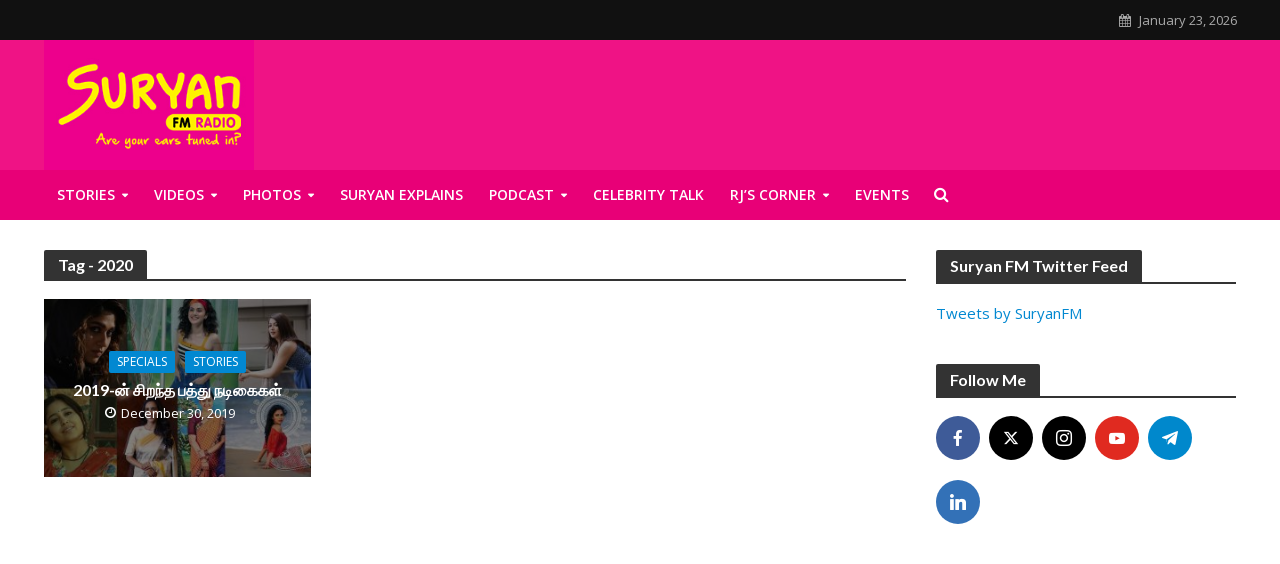

--- FILE ---
content_type: text/html; charset=UTF-8
request_url: https://www.suryanfm.in/tag/2020/
body_size: 12622
content:
<!DOCTYPE html>
<html dir="ltr" lang="en-US" prefix="og: https://ogp.me/ns#">
<head>
<meta charset="UTF-8">
<meta name="viewport" content="width=device-width,initial-scale=1.0">
<meta name="google-site-verification" content="j0V02kMOzMlxTbzXrJna3iIUOP_qqizF7OL6ffNqGAU" />
<link rel="pingback" href="https://www.suryanfm.in/xmlrpc.php">
<link rel="profile" href="https://gmpg.org/xfn/11" />
<title>2020 - Suryan FM</title>

		<!-- All in One SEO 4.9.3 - aioseo.com -->
	<meta name="robots" content="max-image-preview:large" />
	<link rel="canonical" href="https://www.suryanfm.in/tag/2020/" />
	<meta name="generator" content="All in One SEO (AIOSEO) 4.9.3" />
		<script type="application/ld+json" class="aioseo-schema">
			{"@context":"https:\/\/schema.org","@graph":[{"@type":"BreadcrumbList","@id":"https:\/\/www.suryanfm.in\/tag\/2020\/#breadcrumblist","itemListElement":[{"@type":"ListItem","@id":"https:\/\/www.suryanfm.in#listItem","position":1,"name":"Home","item":"https:\/\/www.suryanfm.in","nextItem":{"@type":"ListItem","@id":"https:\/\/www.suryanfm.in\/tag\/2020\/#listItem","name":"2020"}},{"@type":"ListItem","@id":"https:\/\/www.suryanfm.in\/tag\/2020\/#listItem","position":2,"name":"2020","previousItem":{"@type":"ListItem","@id":"https:\/\/www.suryanfm.in#listItem","name":"Home"}}]},{"@type":"CollectionPage","@id":"https:\/\/www.suryanfm.in\/tag\/2020\/#collectionpage","url":"https:\/\/www.suryanfm.in\/tag\/2020\/","name":"2020 - Suryan FM","inLanguage":"en-US","isPartOf":{"@id":"https:\/\/www.suryanfm.in\/#website"},"breadcrumb":{"@id":"https:\/\/www.suryanfm.in\/tag\/2020\/#breadcrumblist"}},{"@type":"Organization","@id":"https:\/\/www.suryanfm.in\/#organization","name":"Suryan FM","description":"Tamil entertainment news, videos","url":"https:\/\/www.suryanfm.in\/"},{"@type":"WebSite","@id":"https:\/\/www.suryanfm.in\/#website","url":"https:\/\/www.suryanfm.in\/","name":"Suryan FM","description":"Tamil entertainment news, videos","inLanguage":"en-US","publisher":{"@id":"https:\/\/www.suryanfm.in\/#organization"}}]}
		</script>
		<!-- All in One SEO -->

<link rel='dns-prefetch' href='//fonts.googleapis.com' />
<link rel="alternate" type="application/rss+xml" title="Suryan FM &raquo; Feed" href="https://www.suryanfm.in/feed/" />
<link rel="alternate" type="application/rss+xml" title="Suryan FM &raquo; Comments Feed" href="https://www.suryanfm.in/comments/feed/" />
<link rel="alternate" type="application/rss+xml" title="Suryan FM &raquo; 2020 Tag Feed" href="https://www.suryanfm.in/tag/2020/feed/" />
		<!-- This site uses the Google Analytics by MonsterInsights plugin v9.11.1 - Using Analytics tracking - https://www.monsterinsights.com/ -->
		<!-- Note: MonsterInsights is not currently configured on this site. The site owner needs to authenticate with Google Analytics in the MonsterInsights settings panel. -->
					<!-- No tracking code set -->
				<!-- / Google Analytics by MonsterInsights -->
		<style id='wp-img-auto-sizes-contain-inline-css' type='text/css'>
img:is([sizes=auto i],[sizes^="auto," i]){contain-intrinsic-size:3000px 1500px}
/*# sourceURL=wp-img-auto-sizes-contain-inline-css */
</style>
<style id='wp-block-library-inline-css' type='text/css'>
:root{--wp-block-synced-color:#7a00df;--wp-block-synced-color--rgb:122,0,223;--wp-bound-block-color:var(--wp-block-synced-color);--wp-editor-canvas-background:#ddd;--wp-admin-theme-color:#007cba;--wp-admin-theme-color--rgb:0,124,186;--wp-admin-theme-color-darker-10:#006ba1;--wp-admin-theme-color-darker-10--rgb:0,107,160.5;--wp-admin-theme-color-darker-20:#005a87;--wp-admin-theme-color-darker-20--rgb:0,90,135;--wp-admin-border-width-focus:2px}@media (min-resolution:192dpi){:root{--wp-admin-border-width-focus:1.5px}}.wp-element-button{cursor:pointer}:root .has-very-light-gray-background-color{background-color:#eee}:root .has-very-dark-gray-background-color{background-color:#313131}:root .has-very-light-gray-color{color:#eee}:root .has-very-dark-gray-color{color:#313131}:root .has-vivid-green-cyan-to-vivid-cyan-blue-gradient-background{background:linear-gradient(135deg,#00d084,#0693e3)}:root .has-purple-crush-gradient-background{background:linear-gradient(135deg,#34e2e4,#4721fb 50%,#ab1dfe)}:root .has-hazy-dawn-gradient-background{background:linear-gradient(135deg,#faaca8,#dad0ec)}:root .has-subdued-olive-gradient-background{background:linear-gradient(135deg,#fafae1,#67a671)}:root .has-atomic-cream-gradient-background{background:linear-gradient(135deg,#fdd79a,#004a59)}:root .has-nightshade-gradient-background{background:linear-gradient(135deg,#330968,#31cdcf)}:root .has-midnight-gradient-background{background:linear-gradient(135deg,#020381,#2874fc)}:root{--wp--preset--font-size--normal:16px;--wp--preset--font-size--huge:42px}.has-regular-font-size{font-size:1em}.has-larger-font-size{font-size:2.625em}.has-normal-font-size{font-size:var(--wp--preset--font-size--normal)}.has-huge-font-size{font-size:var(--wp--preset--font-size--huge)}.has-text-align-center{text-align:center}.has-text-align-left{text-align:left}.has-text-align-right{text-align:right}.has-fit-text{white-space:nowrap!important}#end-resizable-editor-section{display:none}.aligncenter{clear:both}.items-justified-left{justify-content:flex-start}.items-justified-center{justify-content:center}.items-justified-right{justify-content:flex-end}.items-justified-space-between{justify-content:space-between}.screen-reader-text{border:0;clip-path:inset(50%);height:1px;margin:-1px;overflow:hidden;padding:0;position:absolute;width:1px;word-wrap:normal!important}.screen-reader-text:focus{background-color:#ddd;clip-path:none;color:#444;display:block;font-size:1em;height:auto;left:5px;line-height:normal;padding:15px 23px 14px;text-decoration:none;top:5px;width:auto;z-index:100000}html :where(.has-border-color){border-style:solid}html :where([style*=border-top-color]){border-top-style:solid}html :where([style*=border-right-color]){border-right-style:solid}html :where([style*=border-bottom-color]){border-bottom-style:solid}html :where([style*=border-left-color]){border-left-style:solid}html :where([style*=border-width]){border-style:solid}html :where([style*=border-top-width]){border-top-style:solid}html :where([style*=border-right-width]){border-right-style:solid}html :where([style*=border-bottom-width]){border-bottom-style:solid}html :where([style*=border-left-width]){border-left-style:solid}html :where(img[class*=wp-image-]){height:auto;max-width:100%}:where(figure){margin:0 0 1em}html :where(.is-position-sticky){--wp-admin--admin-bar--position-offset:var(--wp-admin--admin-bar--height,0px)}@media screen and (max-width:600px){html :where(.is-position-sticky){--wp-admin--admin-bar--position-offset:0px}}

/*# sourceURL=wp-block-library-inline-css */
</style><style id='global-styles-inline-css' type='text/css'>
:root{--wp--preset--aspect-ratio--square: 1;--wp--preset--aspect-ratio--4-3: 4/3;--wp--preset--aspect-ratio--3-4: 3/4;--wp--preset--aspect-ratio--3-2: 3/2;--wp--preset--aspect-ratio--2-3: 2/3;--wp--preset--aspect-ratio--16-9: 16/9;--wp--preset--aspect-ratio--9-16: 9/16;--wp--preset--color--black: #000000;--wp--preset--color--cyan-bluish-gray: #abb8c3;--wp--preset--color--white: #ffffff;--wp--preset--color--pale-pink: #f78da7;--wp--preset--color--vivid-red: #cf2e2e;--wp--preset--color--luminous-vivid-orange: #ff6900;--wp--preset--color--luminous-vivid-amber: #fcb900;--wp--preset--color--light-green-cyan: #7bdcb5;--wp--preset--color--vivid-green-cyan: #00d084;--wp--preset--color--pale-cyan-blue: #8ed1fc;--wp--preset--color--vivid-cyan-blue: #0693e3;--wp--preset--color--vivid-purple: #9b51e0;--wp--preset--color--herald-acc: #0288d1;--wp--preset--color--herald-meta: #999999;--wp--preset--color--herald-txt: #444444;--wp--preset--color--herald-bg: #ffffff;--wp--preset--color--herald-cat-52: #7dd642;--wp--preset--color--herald-cat-54: #e0023d;--wp--preset--color--herald-cat-827: #4c71a5;--wp--preset--gradient--vivid-cyan-blue-to-vivid-purple: linear-gradient(135deg,rgb(6,147,227) 0%,rgb(155,81,224) 100%);--wp--preset--gradient--light-green-cyan-to-vivid-green-cyan: linear-gradient(135deg,rgb(122,220,180) 0%,rgb(0,208,130) 100%);--wp--preset--gradient--luminous-vivid-amber-to-luminous-vivid-orange: linear-gradient(135deg,rgb(252,185,0) 0%,rgb(255,105,0) 100%);--wp--preset--gradient--luminous-vivid-orange-to-vivid-red: linear-gradient(135deg,rgb(255,105,0) 0%,rgb(207,46,46) 100%);--wp--preset--gradient--very-light-gray-to-cyan-bluish-gray: linear-gradient(135deg,rgb(238,238,238) 0%,rgb(169,184,195) 100%);--wp--preset--gradient--cool-to-warm-spectrum: linear-gradient(135deg,rgb(74,234,220) 0%,rgb(151,120,209) 20%,rgb(207,42,186) 40%,rgb(238,44,130) 60%,rgb(251,105,98) 80%,rgb(254,248,76) 100%);--wp--preset--gradient--blush-light-purple: linear-gradient(135deg,rgb(255,206,236) 0%,rgb(152,150,240) 100%);--wp--preset--gradient--blush-bordeaux: linear-gradient(135deg,rgb(254,205,165) 0%,rgb(254,45,45) 50%,rgb(107,0,62) 100%);--wp--preset--gradient--luminous-dusk: linear-gradient(135deg,rgb(255,203,112) 0%,rgb(199,81,192) 50%,rgb(65,88,208) 100%);--wp--preset--gradient--pale-ocean: linear-gradient(135deg,rgb(255,245,203) 0%,rgb(182,227,212) 50%,rgb(51,167,181) 100%);--wp--preset--gradient--electric-grass: linear-gradient(135deg,rgb(202,248,128) 0%,rgb(113,206,126) 100%);--wp--preset--gradient--midnight: linear-gradient(135deg,rgb(2,3,129) 0%,rgb(40,116,252) 100%);--wp--preset--font-size--small: 12.8px;--wp--preset--font-size--medium: 20px;--wp--preset--font-size--large: 22.4px;--wp--preset--font-size--x-large: 42px;--wp--preset--font-size--normal: 16px;--wp--preset--font-size--huge: 28.8px;--wp--preset--spacing--20: 0.44rem;--wp--preset--spacing--30: 0.67rem;--wp--preset--spacing--40: 1rem;--wp--preset--spacing--50: 1.5rem;--wp--preset--spacing--60: 2.25rem;--wp--preset--spacing--70: 3.38rem;--wp--preset--spacing--80: 5.06rem;--wp--preset--shadow--natural: 6px 6px 9px rgba(0, 0, 0, 0.2);--wp--preset--shadow--deep: 12px 12px 50px rgba(0, 0, 0, 0.4);--wp--preset--shadow--sharp: 6px 6px 0px rgba(0, 0, 0, 0.2);--wp--preset--shadow--outlined: 6px 6px 0px -3px rgb(255, 255, 255), 6px 6px rgb(0, 0, 0);--wp--preset--shadow--crisp: 6px 6px 0px rgb(0, 0, 0);}:where(.is-layout-flex){gap: 0.5em;}:where(.is-layout-grid){gap: 0.5em;}body .is-layout-flex{display: flex;}.is-layout-flex{flex-wrap: wrap;align-items: center;}.is-layout-flex > :is(*, div){margin: 0;}body .is-layout-grid{display: grid;}.is-layout-grid > :is(*, div){margin: 0;}:where(.wp-block-columns.is-layout-flex){gap: 2em;}:where(.wp-block-columns.is-layout-grid){gap: 2em;}:where(.wp-block-post-template.is-layout-flex){gap: 1.25em;}:where(.wp-block-post-template.is-layout-grid){gap: 1.25em;}.has-black-color{color: var(--wp--preset--color--black) !important;}.has-cyan-bluish-gray-color{color: var(--wp--preset--color--cyan-bluish-gray) !important;}.has-white-color{color: var(--wp--preset--color--white) !important;}.has-pale-pink-color{color: var(--wp--preset--color--pale-pink) !important;}.has-vivid-red-color{color: var(--wp--preset--color--vivid-red) !important;}.has-luminous-vivid-orange-color{color: var(--wp--preset--color--luminous-vivid-orange) !important;}.has-luminous-vivid-amber-color{color: var(--wp--preset--color--luminous-vivid-amber) !important;}.has-light-green-cyan-color{color: var(--wp--preset--color--light-green-cyan) !important;}.has-vivid-green-cyan-color{color: var(--wp--preset--color--vivid-green-cyan) !important;}.has-pale-cyan-blue-color{color: var(--wp--preset--color--pale-cyan-blue) !important;}.has-vivid-cyan-blue-color{color: var(--wp--preset--color--vivid-cyan-blue) !important;}.has-vivid-purple-color{color: var(--wp--preset--color--vivid-purple) !important;}.has-black-background-color{background-color: var(--wp--preset--color--black) !important;}.has-cyan-bluish-gray-background-color{background-color: var(--wp--preset--color--cyan-bluish-gray) !important;}.has-white-background-color{background-color: var(--wp--preset--color--white) !important;}.has-pale-pink-background-color{background-color: var(--wp--preset--color--pale-pink) !important;}.has-vivid-red-background-color{background-color: var(--wp--preset--color--vivid-red) !important;}.has-luminous-vivid-orange-background-color{background-color: var(--wp--preset--color--luminous-vivid-orange) !important;}.has-luminous-vivid-amber-background-color{background-color: var(--wp--preset--color--luminous-vivid-amber) !important;}.has-light-green-cyan-background-color{background-color: var(--wp--preset--color--light-green-cyan) !important;}.has-vivid-green-cyan-background-color{background-color: var(--wp--preset--color--vivid-green-cyan) !important;}.has-pale-cyan-blue-background-color{background-color: var(--wp--preset--color--pale-cyan-blue) !important;}.has-vivid-cyan-blue-background-color{background-color: var(--wp--preset--color--vivid-cyan-blue) !important;}.has-vivid-purple-background-color{background-color: var(--wp--preset--color--vivid-purple) !important;}.has-black-border-color{border-color: var(--wp--preset--color--black) !important;}.has-cyan-bluish-gray-border-color{border-color: var(--wp--preset--color--cyan-bluish-gray) !important;}.has-white-border-color{border-color: var(--wp--preset--color--white) !important;}.has-pale-pink-border-color{border-color: var(--wp--preset--color--pale-pink) !important;}.has-vivid-red-border-color{border-color: var(--wp--preset--color--vivid-red) !important;}.has-luminous-vivid-orange-border-color{border-color: var(--wp--preset--color--luminous-vivid-orange) !important;}.has-luminous-vivid-amber-border-color{border-color: var(--wp--preset--color--luminous-vivid-amber) !important;}.has-light-green-cyan-border-color{border-color: var(--wp--preset--color--light-green-cyan) !important;}.has-vivid-green-cyan-border-color{border-color: var(--wp--preset--color--vivid-green-cyan) !important;}.has-pale-cyan-blue-border-color{border-color: var(--wp--preset--color--pale-cyan-blue) !important;}.has-vivid-cyan-blue-border-color{border-color: var(--wp--preset--color--vivid-cyan-blue) !important;}.has-vivid-purple-border-color{border-color: var(--wp--preset--color--vivid-purple) !important;}.has-vivid-cyan-blue-to-vivid-purple-gradient-background{background: var(--wp--preset--gradient--vivid-cyan-blue-to-vivid-purple) !important;}.has-light-green-cyan-to-vivid-green-cyan-gradient-background{background: var(--wp--preset--gradient--light-green-cyan-to-vivid-green-cyan) !important;}.has-luminous-vivid-amber-to-luminous-vivid-orange-gradient-background{background: var(--wp--preset--gradient--luminous-vivid-amber-to-luminous-vivid-orange) !important;}.has-luminous-vivid-orange-to-vivid-red-gradient-background{background: var(--wp--preset--gradient--luminous-vivid-orange-to-vivid-red) !important;}.has-very-light-gray-to-cyan-bluish-gray-gradient-background{background: var(--wp--preset--gradient--very-light-gray-to-cyan-bluish-gray) !important;}.has-cool-to-warm-spectrum-gradient-background{background: var(--wp--preset--gradient--cool-to-warm-spectrum) !important;}.has-blush-light-purple-gradient-background{background: var(--wp--preset--gradient--blush-light-purple) !important;}.has-blush-bordeaux-gradient-background{background: var(--wp--preset--gradient--blush-bordeaux) !important;}.has-luminous-dusk-gradient-background{background: var(--wp--preset--gradient--luminous-dusk) !important;}.has-pale-ocean-gradient-background{background: var(--wp--preset--gradient--pale-ocean) !important;}.has-electric-grass-gradient-background{background: var(--wp--preset--gradient--electric-grass) !important;}.has-midnight-gradient-background{background: var(--wp--preset--gradient--midnight) !important;}.has-small-font-size{font-size: var(--wp--preset--font-size--small) !important;}.has-medium-font-size{font-size: var(--wp--preset--font-size--medium) !important;}.has-large-font-size{font-size: var(--wp--preset--font-size--large) !important;}.has-x-large-font-size{font-size: var(--wp--preset--font-size--x-large) !important;}
/*# sourceURL=global-styles-inline-css */
</style>

<style id='classic-theme-styles-inline-css' type='text/css'>
/*! This file is auto-generated */
.wp-block-button__link{color:#fff;background-color:#32373c;border-radius:9999px;box-shadow:none;text-decoration:none;padding:calc(.667em + 2px) calc(1.333em + 2px);font-size:1.125em}.wp-block-file__button{background:#32373c;color:#fff;text-decoration:none}
/*# sourceURL=/wp-includes/css/classic-themes.min.css */
</style>
<link rel='stylesheet' id='herald-fonts-css' href='https://fonts.googleapis.com/css?family=Open+Sans%3A400%2C600%7CLato%3A400%2C700&#038;subset=latin&#038;ver=2.6.2' type='text/css' media='all' />
<link rel='stylesheet' id='wpo_min-header-0-css' href='https://www.suryanfm.in/wp-content/cache/wpo-minify/1768996605/assets/wpo-minify-header-f76890f7.min.css' type='text/css' media='all' />
<script type="text/javascript" src="https://www.suryanfm.in/wp-includes/js/jquery/jquery.min.js" id="jquery-core-js"></script>
<script type="text/javascript" src="https://www.suryanfm.in/wp-includes/js/jquery/jquery-migrate.min.js" id="jquery-migrate-js"></script>
<script type="text/javascript" id="yop-public-js-extra">
/* <![CDATA[ */
var objectL10n = {"yopPollParams":{"urlParams":{"ajax":"https://www.suryanfm.in/wp-admin/admin-ajax.php","wpLogin":"https://www.suryanfm.in/shihab/?redirect_to=https%3A%2F%2Fwww.suryanfm.in%2Fwp-admin%2Fadmin-ajax.php%3Faction%3Dyop_poll_record_wordpress_vote"},"apiParams":{"reCaptcha":{"siteKey":""},"reCaptchaV2Invisible":{"siteKey":""},"reCaptchaV3":{"siteKey":""},"hCaptcha":{"siteKey":""},"cloudflareTurnstile":{"siteKey":""}},"captchaParams":{"imgPath":"https://www.suryanfm.in/wp-content/plugins/yop-poll/public/assets/img/","url":"https://www.suryanfm.in/wp-content/plugins/yop-poll/app.php","accessibilityAlt":"Sound icon","accessibilityTitle":"Accessibility option: listen to a question and answer it!","accessibilityDescription":"Type below the \u003Cstrong\u003Eanswer\u003C/strong\u003E to what you hear. Numbers or words:","explanation":"Click or touch the \u003Cstrong\u003EANSWER\u003C/strong\u003E","refreshAlt":"Refresh/reload icon","refreshTitle":"Refresh/reload: get new images and accessibility option!"},"voteParams":{"invalidPoll":"Invalid Poll","noAnswersSelected":"No answer selected","minAnswersRequired":"At least {min_answers_allowed} answer(s) required","maxAnswersRequired":"A max of {max_answers_allowed} answer(s) accepted","noAnswerForOther":"No other answer entered","noValueForCustomField":"{custom_field_name} is required","tooManyCharsForCustomField":"Text for {custom_field_name} is too long","consentNotChecked":"You must agree to our terms and conditions","noCaptchaSelected":"Captcha is required","thankYou":"Thank you for your vote"},"resultsParams":{"singleVote":"vote","multipleVotes":"votes","singleAnswer":"answer","multipleAnswers":"answers"}}};
//# sourceURL=yop-public-js-extra
/* ]]> */
</script>
<script type="text/javascript" src="https://www.suryanfm.in/wp-content/plugins/yop-poll/public/assets/js/yop-poll-public-6.5.39.min.js" id="yop-public-js"></script>
<link rel="https://api.w.org/" href="https://www.suryanfm.in/wp-json/" /><link rel="alternate" title="JSON" type="application/json" href="https://www.suryanfm.in/wp-json/wp/v2/tags/1825" /><link rel="EditURI" type="application/rsd+xml" title="RSD" href="https://www.suryanfm.in/xmlrpc.php?rsd" />
<meta name="generator" content="WordPress 6.9" />
<meta name="generator" content="Redux 4.5.10" />		<style type="text/css">.pp-podcast {opacity: 0;}</style>
		
    <link rel="alternate" hreflang="en" href="https://www.suryanfm.in/" />
    <link rel="alternate" hreflang="en-IN" href="https://www.suryanfm.in/" />
    <link rel="alternate" hreflang="ta" href="https://www.suryanfm.in/ta/" />
    <link rel="alternate" hreflang="ta-IN" href="https://www.suryanfm.in/ta/" />
    <link rel="alternate" hreflang="x-default" href="https://www.suryanfm.in/" />
    <link rel="icon" href="https://www.suryanfm.in/wp-content/uploads/2025/02/cropped-Logo-P-1-32x32.png" sizes="32x32" />
<link rel="icon" href="https://www.suryanfm.in/wp-content/uploads/2025/02/cropped-Logo-P-1-192x192.png" sizes="192x192" />
<link rel="apple-touch-icon" href="https://www.suryanfm.in/wp-content/uploads/2025/02/cropped-Logo-P-1-180x180.png" />
<meta name="msapplication-TileImage" content="https://www.suryanfm.in/wp-content/uploads/2025/02/cropped-Logo-P-1-270x270.png" />
		<style type="text/css" id="wp-custom-css">
			/*
You can add your own CSS here.
popmake-18856
Click the help icon above to learn more.
*/
.footer-bottom .hel-l,.footer-bottom .hel-r {
        position: relative;
	}
.footer-bottom .hel-l {
justify-content:center;
} 
ul.mks_social_widget_ul .socicon-twitter {
    background: #000000;
}		</style>
		<!-- Google tag (gtag.js) -->
<script async src="https://www.googletagmanager.com/gtag/js?id=G-XH65GZK8T9"></script>
<script>
  window.dataLayer = window.dataLayer || [];
  function gtag(){dataLayer.push(arguments);}
  gtag('js', new Date());

  gtag('config', 'G-XH65GZK8T9');
</script>
</head>

<body class="archive tag tag-1825 wp-embed-responsive wp-theme-herald wp-child-theme-herald-child herald-boxed herald-v_2_6_2 herald-child">


	<header id="header" class="herald-site-header">

											<div class="header-top hidden-xs hidden-sm">
	<div class="container">
		<div class="row">
			<div class="col-lg-12">
				
								
												<div class="hel-r">
																						<span class="herald-calendar"><i class="fa fa-calendar"></i>January 23, 2026</span>									</div>
				
								
			</div>
		</div>
	</div>
</div>							<div class="header-middle herald-header-wraper hidden-xs hidden-sm">
	<div class="container">
		<div class="row">
				<div class="col-lg-12 hel-el">
				
															<div class="hel-l herald-go-ver">
													<div class="site-branding">
				<span class="site-title h1"><a href="https://www.suryanfm.in/" rel="home"><img class="herald-logo no-lazyload" src="https://www.suryanfm.in/wp-content/uploads/2018/10/Header-icon.jpg" alt="Suryan FM"></a></span>
	</div>
											</div>
					
										
															<div class="hel-r herald-go-ver">
																											<div class="herald-da hidden-xs"><script async src="//pagead2.googlesyndication.com/pagead/js/adsbygoogle.js"></script>
<!-- Below header -->
<ins class="adsbygoogle" style="display: inline-block; width: 970px; height: 90px;" data-ad-client="ca-pub-3372880899094821" data-ad-slot="8499967089"></ins>
<script>
(adsbygoogle = window.adsbygoogle || []).push({});
</script></div>
											</div>
								
					
				
				</div>
		</div>
		</div>
</div>							<div class="header-bottom herald-header-wraper hidden-sm hidden-xs">
	<div class="container">
		<div class="row">
				<div class="col-lg-12 hel-el">
				
															<div class="hel-l">
													<nav class="main-navigation herald-menu">	
				<ul id="menu-main-menu" class="menu"><li id="menu-item-264" class="menu-item menu-item-type-taxonomy menu-item-object-category menu-item-has-children menu-item-264"><a href="https://www.suryanfm.in/category/suryan-stories/">Stories</a>
<ul class="sub-menu">
	<li id="menu-item-265" class="menu-item menu-item-type-taxonomy menu-item-object-category menu-item-265"><a href="https://www.suryanfm.in/category/suryan-stories/cinema-news/">Cinema News</a>	<li id="menu-item-43288" class="menu-item menu-item-type-taxonomy menu-item-object-category menu-item-43288"><a href="https://www.suryanfm.in/category/suryan-stories/specials/">Specials</a>	<li id="menu-item-43036" class="menu-item menu-item-type-taxonomy menu-item-object-category menu-item-43036"><a href="https://www.suryanfm.in/category/suryan-stories/interview/">Interview</a></ul>
<li id="menu-item-117" class="menu-item menu-item-type-taxonomy menu-item-object-category menu-item-has-children menu-item-117"><a href="https://www.suryanfm.in/category/videos/">Videos</a>
<ul class="sub-menu">
	<li id="menu-item-51608" class="menu-item menu-item-type-taxonomy menu-item-object-category menu-item-51608"><a href="https://www.suryanfm.in/category/videos/suryan-educates/">Suryan Educates</a>	<li id="menu-item-42923" class="menu-item menu-item-type-taxonomy menu-item-object-category menu-item-42923"><a href="https://www.suryanfm.in/category/videos/teaser-trailer/">Teaser/Trailer</a>	<li id="menu-item-118" class="menu-item menu-item-type-taxonomy menu-item-object-category menu-item-118"><a href="https://www.suryanfm.in/category/videos/suryan-360/">Suryan 360</a>	<li id="menu-item-2734" class="menu-item menu-item-type-taxonomy menu-item-object-category menu-item-2734"><a href="https://www.suryanfm.in/category/videos/vox-pop/">Vox pop</a>	<li id="menu-item-54973" class="menu-item menu-item-type-taxonomy menu-item-object-category menu-item-has-children menu-item-54973"><a href="https://www.suryanfm.in/category/videos/suryan-smart-store/">Suryan Smart Store</a>
	<ul class="sub-menu">
		<li id="menu-item-54974" class="menu-item menu-item-type-taxonomy menu-item-object-category menu-item-54974"><a href="https://www.suryanfm.in/category/videos/suryan-smart-store/chennai-suryan-smart-store/">Chennai</a>		<li id="menu-item-54975" class="menu-item menu-item-type-taxonomy menu-item-object-category menu-item-54975"><a href="https://www.suryanfm.in/category/videos/suryan-smart-store/coimbatore/">Coimbatore</a>		<li id="menu-item-54976" class="menu-item menu-item-type-taxonomy menu-item-object-category menu-item-54976"><a href="https://www.suryanfm.in/category/videos/suryan-smart-store/erode/">Erode</a>		<li id="menu-item-54977" class="menu-item menu-item-type-taxonomy menu-item-object-category menu-item-54977"><a href="https://www.suryanfm.in/category/videos/suryan-smart-store/madurai/">Madurai</a>		<li id="menu-item-54978" class="menu-item menu-item-type-taxonomy menu-item-object-category menu-item-54978"><a href="https://www.suryanfm.in/category/videos/suryan-smart-store/pondicherry-suryan-smart-store/">Pondicherry</a>		<li id="menu-item-54979" class="menu-item menu-item-type-taxonomy menu-item-object-category menu-item-54979"><a href="https://www.suryanfm.in/category/videos/suryan-smart-store/salem/">Salem</a>		<li id="menu-item-54980" class="menu-item menu-item-type-taxonomy menu-item-object-category menu-item-54980"><a href="https://www.suryanfm.in/category/videos/suryan-smart-store/tirunelveli/">Tirunelveli</a>		<li id="menu-item-54981" class="menu-item menu-item-type-taxonomy menu-item-object-category menu-item-54981"><a href="https://www.suryanfm.in/category/videos/suryan-smart-store/trichy/">Trichy</a>		<li id="menu-item-54982" class="menu-item menu-item-type-taxonomy menu-item-object-category menu-item-54982"><a href="https://www.suryanfm.in/category/videos/suryan-smart-store/tuticorin/">Tuticorin</a>		<li id="menu-item-54983" class="menu-item menu-item-type-taxonomy menu-item-object-category menu-item-54983"><a href="https://www.suryanfm.in/category/videos/suryan-smart-store/vellore/">Vellore</a>	</ul>
</ul>
<li id="menu-item-2345" class="menu-item menu-item-type-taxonomy menu-item-object-category menu-item-has-children menu-item-2345"><a href="https://www.suryanfm.in/category/photos/">Photos</a>
<ul class="sub-menu">
	<li id="menu-item-3322" class="menu-item menu-item-type-taxonomy menu-item-object-category menu-item-3322"><a href="https://www.suryanfm.in/category/photos/celebrities/">Celebrities</a>	<li id="menu-item-3074" class="menu-item menu-item-type-taxonomy menu-item-object-category menu-item-3074"><a href="https://www.suryanfm.in/category/photos/movies/">Movies</a>	<li id="menu-item-101680" class="menu-item menu-item-type-taxonomy menu-item-object-category menu-item-101680"><a href="https://www.suryanfm.in/category/photos/galleries-photos/">galleries</a></ul>
<li id="menu-item-131" class="menu-item menu-item-type-taxonomy menu-item-object-category menu-item-131"><a href="https://www.suryanfm.in/category/videos/suryan-explains/">Suryan Explains</a><li id="menu-item-96213" class="menu-item menu-item-type-post_type menu-item-object-page menu-item-has-children menu-item-96213"><a href="https://www.suryanfm.in/suryan-fm-podcast/">Podcast</a>
<ul class="sub-menu">
	<li id="menu-item-96212" class="menu-item menu-item-type-post_type menu-item-object-page menu-item-96212"><a href="https://www.suryanfm.in/blade-no-1-podcast/">Blade No 1</a>	<li id="menu-item-96211" class="menu-item menu-item-type-post_type menu-item-object-page menu-item-96211"><a href="https://www.suryanfm.in/chinna-thambi-periya-thambi-podcast/">Chinna Thambi Periya Thambi</a>	<li id="menu-item-96207" class="menu-item menu-item-type-post_type menu-item-object-page menu-item-96207"><a href="https://www.suryanfm.in/siruvaani-chinnamani-podcast/">Siruvaani Chinnamani</a>	<li id="menu-item-96209" class="menu-item menu-item-type-post_type menu-item-object-page menu-item-96209"><a href="https://www.suryanfm.in/iniya-iravu-podcast/">Iniya Iravu</a>	<li id="menu-item-96204" class="menu-item menu-item-type-post_type menu-item-object-page menu-item-96204"><a href="https://www.suryanfm.in/suryan-originals-podcast/">Suryan Originals</a>	<li id="menu-item-96208" class="menu-item menu-item-type-post_type menu-item-object-page menu-item-96208"><a href="https://www.suryanfm.in/madurai-madhani-podcast/">Madurai Madhani</a>	<li id="menu-item-96203" class="menu-item menu-item-type-post_type menu-item-object-page menu-item-96203"><a href="https://www.suryanfm.in/suryodhayam-podcast/">Suryodhayam</a>	<li id="menu-item-96210" class="menu-item menu-item-type-post_type menu-item-object-page menu-item-96210"><a href="https://www.suryanfm.in/cine-cafe-podcast/">Cine Cafe</a>	<li id="menu-item-96205" class="menu-item menu-item-type-post_type menu-item-object-page menu-item-96205"><a href="https://www.suryanfm.in/suryan-explains-podcast/">Suryan Explains</a>	<li id="menu-item-96206" class="menu-item menu-item-type-post_type menu-item-object-page menu-item-96206"><a href="https://www.suryanfm.in/suryan-celeb-corner-podcast/">Suryan Celeb Corner</a></ul>
<li id="menu-item-135" class="menu-item menu-item-type-taxonomy menu-item-object-category menu-item-135"><a href="https://www.suryanfm.in/category/videos/celebrity-talk/">Celebrity talk</a><li id="menu-item-63843" class="menu-item menu-item-type-post_type menu-item-object-page menu-item-has-children menu-item-63843"><a href="https://www.suryanfm.in/rjs-corner-suryan-fm/">RJ’s Corner</a>
<ul class="sub-menu">
	<li id="menu-item-63801" class="menu-item menu-item-type-post_type menu-item-object-page menu-item-63801"><a href="https://www.suryanfm.in/chennai-rjs/">Chennai RJ’s</a>	<li id="menu-item-63802" class="menu-item menu-item-type-post_type menu-item-object-page menu-item-63802"><a href="https://www.suryanfm.in/coimbatore-rjs/">Coimbatore RJ’s</a>	<li id="menu-item-63805" class="menu-item menu-item-type-post_type menu-item-object-page menu-item-63805"><a href="https://www.suryanfm.in/pondy-rjs/">Pondicherry RJ’s</a>	<li id="menu-item-63804" class="menu-item menu-item-type-post_type menu-item-object-page menu-item-63804"><a href="https://www.suryanfm.in/madurai-rjs/">Madurai RJ’s</a>	<li id="menu-item-63808" class="menu-item menu-item-type-post_type menu-item-object-page menu-item-63808"><a href="https://www.suryanfm.in/trichy-rjs/">Trichy RJ’s</a>	<li id="menu-item-63807" class="menu-item menu-item-type-post_type menu-item-object-page menu-item-63807"><a href="https://www.suryanfm.in/tirunelveli-rjs/">Tirunelveli RJ’s</a>	<li id="menu-item-63809" class="menu-item menu-item-type-post_type menu-item-object-page menu-item-63809"><a href="https://www.suryanfm.in/tuticorin-rjs/">Tuticorin RJ’s</a>	<li id="menu-item-63810" class="menu-item menu-item-type-post_type menu-item-object-page menu-item-63810"><a href="https://www.suryanfm.in/vellore-rjs/">Vellore RJ’s</a>	<li id="menu-item-63803" class="menu-item menu-item-type-post_type menu-item-object-page menu-item-63803"><a href="https://www.suryanfm.in/erode-rjs/">Erode RJ’s</a>	<li id="menu-item-63806" class="menu-item menu-item-type-post_type menu-item-object-page menu-item-63806"><a href="https://www.suryanfm.in/salem-rjs/">Salem RJ’s</a></ul>
<li id="menu-item-2398" class="menu-item menu-item-type-taxonomy menu-item-object-category menu-item-2398"><a href="https://www.suryanfm.in/category/suryan-fm-special-events/">Events</a></ul>	</nav>													<div class="herald-menu-popup-search">
<span class="fa fa-search"></span>
	<div class="herald-in-popup">
		<form class="herald-search-form" action="https://www.suryanfm.in/" method="get">
	<input name="s" class="herald-search-input" type="text" value="" placeholder="Type here to search..." /><button type="submit" class="herald-search-submit"></button>
</form>	</div>
</div>											</div>
					
										
															<div class="hel-r">
																								</div>
										
					
				
				</div>
		</div>
		</div>
</div>					
	</header>

			<div id="sticky-header" class="herald-header-sticky herald-header-wraper herald-slide hidden-xs hidden-sm">
	<div class="container">
		<div class="row">
				<div class="col-lg-12 hel-el">
				
															<div class="hel-l herald-go-hor">
													<div class="site-branding mini">
		<span class="site-title h1"><a href="https://www.suryanfm.in/" rel="home"><img class="herald-logo-mini no-lazyload" src="https://www.suryanfm.in/wp-content/uploads/2017/10/187x44.png" alt="Suryan FM"></a></span>
</div>											</div>
					
										
															<div class="hel-r herald-go-hor">
													<nav class="main-navigation herald-menu">	
				<ul id="menu-main-menu-1" class="menu"><li class="menu-item menu-item-type-taxonomy menu-item-object-category menu-item-has-children menu-item-264"><a href="https://www.suryanfm.in/category/suryan-stories/">Stories</a>
<ul class="sub-menu">
	<li class="menu-item menu-item-type-taxonomy menu-item-object-category menu-item-265"><a href="https://www.suryanfm.in/category/suryan-stories/cinema-news/">Cinema News</a>	<li class="menu-item menu-item-type-taxonomy menu-item-object-category menu-item-43288"><a href="https://www.suryanfm.in/category/suryan-stories/specials/">Specials</a>	<li class="menu-item menu-item-type-taxonomy menu-item-object-category menu-item-43036"><a href="https://www.suryanfm.in/category/suryan-stories/interview/">Interview</a></ul>
<li class="menu-item menu-item-type-taxonomy menu-item-object-category menu-item-has-children menu-item-117"><a href="https://www.suryanfm.in/category/videos/">Videos</a>
<ul class="sub-menu">
	<li class="menu-item menu-item-type-taxonomy menu-item-object-category menu-item-51608"><a href="https://www.suryanfm.in/category/videos/suryan-educates/">Suryan Educates</a>	<li class="menu-item menu-item-type-taxonomy menu-item-object-category menu-item-42923"><a href="https://www.suryanfm.in/category/videos/teaser-trailer/">Teaser/Trailer</a>	<li class="menu-item menu-item-type-taxonomy menu-item-object-category menu-item-118"><a href="https://www.suryanfm.in/category/videos/suryan-360/">Suryan 360</a>	<li class="menu-item menu-item-type-taxonomy menu-item-object-category menu-item-2734"><a href="https://www.suryanfm.in/category/videos/vox-pop/">Vox pop</a>	<li class="menu-item menu-item-type-taxonomy menu-item-object-category menu-item-has-children menu-item-54973"><a href="https://www.suryanfm.in/category/videos/suryan-smart-store/">Suryan Smart Store</a>
	<ul class="sub-menu">
		<li class="menu-item menu-item-type-taxonomy menu-item-object-category menu-item-54974"><a href="https://www.suryanfm.in/category/videos/suryan-smart-store/chennai-suryan-smart-store/">Chennai</a>		<li class="menu-item menu-item-type-taxonomy menu-item-object-category menu-item-54975"><a href="https://www.suryanfm.in/category/videos/suryan-smart-store/coimbatore/">Coimbatore</a>		<li class="menu-item menu-item-type-taxonomy menu-item-object-category menu-item-54976"><a href="https://www.suryanfm.in/category/videos/suryan-smart-store/erode/">Erode</a>		<li class="menu-item menu-item-type-taxonomy menu-item-object-category menu-item-54977"><a href="https://www.suryanfm.in/category/videos/suryan-smart-store/madurai/">Madurai</a>		<li class="menu-item menu-item-type-taxonomy menu-item-object-category menu-item-54978"><a href="https://www.suryanfm.in/category/videos/suryan-smart-store/pondicherry-suryan-smart-store/">Pondicherry</a>		<li class="menu-item menu-item-type-taxonomy menu-item-object-category menu-item-54979"><a href="https://www.suryanfm.in/category/videos/suryan-smart-store/salem/">Salem</a>		<li class="menu-item menu-item-type-taxonomy menu-item-object-category menu-item-54980"><a href="https://www.suryanfm.in/category/videos/suryan-smart-store/tirunelveli/">Tirunelveli</a>		<li class="menu-item menu-item-type-taxonomy menu-item-object-category menu-item-54981"><a href="https://www.suryanfm.in/category/videos/suryan-smart-store/trichy/">Trichy</a>		<li class="menu-item menu-item-type-taxonomy menu-item-object-category menu-item-54982"><a href="https://www.suryanfm.in/category/videos/suryan-smart-store/tuticorin/">Tuticorin</a>		<li class="menu-item menu-item-type-taxonomy menu-item-object-category menu-item-54983"><a href="https://www.suryanfm.in/category/videos/suryan-smart-store/vellore/">Vellore</a>	</ul>
</ul>
<li class="menu-item menu-item-type-taxonomy menu-item-object-category menu-item-has-children menu-item-2345"><a href="https://www.suryanfm.in/category/photos/">Photos</a>
<ul class="sub-menu">
	<li class="menu-item menu-item-type-taxonomy menu-item-object-category menu-item-3322"><a href="https://www.suryanfm.in/category/photos/celebrities/">Celebrities</a>	<li class="menu-item menu-item-type-taxonomy menu-item-object-category menu-item-3074"><a href="https://www.suryanfm.in/category/photos/movies/">Movies</a>	<li class="menu-item menu-item-type-taxonomy menu-item-object-category menu-item-101680"><a href="https://www.suryanfm.in/category/photos/galleries-photos/">galleries</a></ul>
<li class="menu-item menu-item-type-taxonomy menu-item-object-category menu-item-131"><a href="https://www.suryanfm.in/category/videos/suryan-explains/">Suryan Explains</a><li class="menu-item menu-item-type-post_type menu-item-object-page menu-item-has-children menu-item-96213"><a href="https://www.suryanfm.in/suryan-fm-podcast/">Podcast</a>
<ul class="sub-menu">
	<li class="menu-item menu-item-type-post_type menu-item-object-page menu-item-96212"><a href="https://www.suryanfm.in/blade-no-1-podcast/">Blade No 1</a>	<li class="menu-item menu-item-type-post_type menu-item-object-page menu-item-96211"><a href="https://www.suryanfm.in/chinna-thambi-periya-thambi-podcast/">Chinna Thambi Periya Thambi</a>	<li class="menu-item menu-item-type-post_type menu-item-object-page menu-item-96207"><a href="https://www.suryanfm.in/siruvaani-chinnamani-podcast/">Siruvaani Chinnamani</a>	<li class="menu-item menu-item-type-post_type menu-item-object-page menu-item-96209"><a href="https://www.suryanfm.in/iniya-iravu-podcast/">Iniya Iravu</a>	<li class="menu-item menu-item-type-post_type menu-item-object-page menu-item-96204"><a href="https://www.suryanfm.in/suryan-originals-podcast/">Suryan Originals</a>	<li class="menu-item menu-item-type-post_type menu-item-object-page menu-item-96208"><a href="https://www.suryanfm.in/madurai-madhani-podcast/">Madurai Madhani</a>	<li class="menu-item menu-item-type-post_type menu-item-object-page menu-item-96203"><a href="https://www.suryanfm.in/suryodhayam-podcast/">Suryodhayam</a>	<li class="menu-item menu-item-type-post_type menu-item-object-page menu-item-96210"><a href="https://www.suryanfm.in/cine-cafe-podcast/">Cine Cafe</a>	<li class="menu-item menu-item-type-post_type menu-item-object-page menu-item-96205"><a href="https://www.suryanfm.in/suryan-explains-podcast/">Suryan Explains</a>	<li class="menu-item menu-item-type-post_type menu-item-object-page menu-item-96206"><a href="https://www.suryanfm.in/suryan-celeb-corner-podcast/">Suryan Celeb Corner</a></ul>
<li class="menu-item menu-item-type-taxonomy menu-item-object-category menu-item-135"><a href="https://www.suryanfm.in/category/videos/celebrity-talk/">Celebrity talk</a><li class="menu-item menu-item-type-post_type menu-item-object-page menu-item-has-children menu-item-63843"><a href="https://www.suryanfm.in/rjs-corner-suryan-fm/">RJ’s Corner</a>
<ul class="sub-menu">
	<li class="menu-item menu-item-type-post_type menu-item-object-page menu-item-63801"><a href="https://www.suryanfm.in/chennai-rjs/">Chennai RJ’s</a>	<li class="menu-item menu-item-type-post_type menu-item-object-page menu-item-63802"><a href="https://www.suryanfm.in/coimbatore-rjs/">Coimbatore RJ’s</a>	<li class="menu-item menu-item-type-post_type menu-item-object-page menu-item-63805"><a href="https://www.suryanfm.in/pondy-rjs/">Pondicherry RJ’s</a>	<li class="menu-item menu-item-type-post_type menu-item-object-page menu-item-63804"><a href="https://www.suryanfm.in/madurai-rjs/">Madurai RJ’s</a>	<li class="menu-item menu-item-type-post_type menu-item-object-page menu-item-63808"><a href="https://www.suryanfm.in/trichy-rjs/">Trichy RJ’s</a>	<li class="menu-item menu-item-type-post_type menu-item-object-page menu-item-63807"><a href="https://www.suryanfm.in/tirunelveli-rjs/">Tirunelveli RJ’s</a>	<li class="menu-item menu-item-type-post_type menu-item-object-page menu-item-63809"><a href="https://www.suryanfm.in/tuticorin-rjs/">Tuticorin RJ’s</a>	<li class="menu-item menu-item-type-post_type menu-item-object-page menu-item-63810"><a href="https://www.suryanfm.in/vellore-rjs/">Vellore RJ’s</a>	<li class="menu-item menu-item-type-post_type menu-item-object-page menu-item-63803"><a href="https://www.suryanfm.in/erode-rjs/">Erode RJ’s</a>	<li class="menu-item menu-item-type-post_type menu-item-object-page menu-item-63806"><a href="https://www.suryanfm.in/salem-rjs/">Salem RJ’s</a></ul>
<li class="menu-item menu-item-type-taxonomy menu-item-object-category menu-item-2398"><a href="https://www.suryanfm.in/category/suryan-fm-special-events/">Events</a></ul>	</nav>											</div>
										
					
				
				</div>
		</div>
		</div>
</div>	
	<div id="herald-responsive-header" class="herald-responsive-header herald-slide hidden-lg hidden-md">
	<div class="container">
		<div class="herald-nav-toggle"><i class="fa fa-bars"></i></div>
				<div class="site-branding mini">
		<span class="site-title h1"><a href="https://www.suryanfm.in/" rel="home"><img class="herald-logo-mini no-lazyload" src="https://www.suryanfm.in/wp-content/uploads/2017/10/187x44.png" alt="Suryan FM"></a></span>
</div>
												<div class="herald-menu-popup-search">
<span class="fa fa-search"></span>
	<div class="herald-in-popup">
		<form class="herald-search-form" action="https://www.suryanfm.in/" method="get">
	<input name="s" class="herald-search-input" type="text" value="" placeholder="Type here to search..." /><button type="submit" class="herald-search-submit"></button>
</form>	</div>
</div>					
	</div>
</div>
<div class="herald-mobile-nav herald-slide hidden-lg hidden-md">
	<ul id="menu-main-menu-2" class="herald-mob-nav"><li class="menu-item menu-item-type-taxonomy menu-item-object-category menu-item-has-children menu-item-264"><a href="https://www.suryanfm.in/category/suryan-stories/">Stories</a>
<ul class="sub-menu">
	<li class="menu-item menu-item-type-taxonomy menu-item-object-category menu-item-265"><a href="https://www.suryanfm.in/category/suryan-stories/cinema-news/">Cinema News</a>	<li class="menu-item menu-item-type-taxonomy menu-item-object-category menu-item-43288"><a href="https://www.suryanfm.in/category/suryan-stories/specials/">Specials</a>	<li class="menu-item menu-item-type-taxonomy menu-item-object-category menu-item-43036"><a href="https://www.suryanfm.in/category/suryan-stories/interview/">Interview</a></ul>
<li class="menu-item menu-item-type-taxonomy menu-item-object-category menu-item-has-children menu-item-117"><a href="https://www.suryanfm.in/category/videos/">Videos</a>
<ul class="sub-menu">
	<li class="menu-item menu-item-type-taxonomy menu-item-object-category menu-item-51608"><a href="https://www.suryanfm.in/category/videos/suryan-educates/">Suryan Educates</a>	<li class="menu-item menu-item-type-taxonomy menu-item-object-category menu-item-42923"><a href="https://www.suryanfm.in/category/videos/teaser-trailer/">Teaser/Trailer</a>	<li class="menu-item menu-item-type-taxonomy menu-item-object-category menu-item-118"><a href="https://www.suryanfm.in/category/videos/suryan-360/">Suryan 360</a>	<li class="menu-item menu-item-type-taxonomy menu-item-object-category menu-item-2734"><a href="https://www.suryanfm.in/category/videos/vox-pop/">Vox pop</a>	<li class="menu-item menu-item-type-taxonomy menu-item-object-category menu-item-has-children menu-item-54973"><a href="https://www.suryanfm.in/category/videos/suryan-smart-store/">Suryan Smart Store</a>
	<ul class="sub-menu">
		<li class="menu-item menu-item-type-taxonomy menu-item-object-category menu-item-54974"><a href="https://www.suryanfm.in/category/videos/suryan-smart-store/chennai-suryan-smart-store/">Chennai</a>		<li class="menu-item menu-item-type-taxonomy menu-item-object-category menu-item-54975"><a href="https://www.suryanfm.in/category/videos/suryan-smart-store/coimbatore/">Coimbatore</a>		<li class="menu-item menu-item-type-taxonomy menu-item-object-category menu-item-54976"><a href="https://www.suryanfm.in/category/videos/suryan-smart-store/erode/">Erode</a>		<li class="menu-item menu-item-type-taxonomy menu-item-object-category menu-item-54977"><a href="https://www.suryanfm.in/category/videos/suryan-smart-store/madurai/">Madurai</a>		<li class="menu-item menu-item-type-taxonomy menu-item-object-category menu-item-54978"><a href="https://www.suryanfm.in/category/videos/suryan-smart-store/pondicherry-suryan-smart-store/">Pondicherry</a>		<li class="menu-item menu-item-type-taxonomy menu-item-object-category menu-item-54979"><a href="https://www.suryanfm.in/category/videos/suryan-smart-store/salem/">Salem</a>		<li class="menu-item menu-item-type-taxonomy menu-item-object-category menu-item-54980"><a href="https://www.suryanfm.in/category/videos/suryan-smart-store/tirunelveli/">Tirunelveli</a>		<li class="menu-item menu-item-type-taxonomy menu-item-object-category menu-item-54981"><a href="https://www.suryanfm.in/category/videos/suryan-smart-store/trichy/">Trichy</a>		<li class="menu-item menu-item-type-taxonomy menu-item-object-category menu-item-54982"><a href="https://www.suryanfm.in/category/videos/suryan-smart-store/tuticorin/">Tuticorin</a>		<li class="menu-item menu-item-type-taxonomy menu-item-object-category menu-item-54983"><a href="https://www.suryanfm.in/category/videos/suryan-smart-store/vellore/">Vellore</a>	</ul>
</ul>
<li class="menu-item menu-item-type-taxonomy menu-item-object-category menu-item-has-children menu-item-2345"><a href="https://www.suryanfm.in/category/photos/">Photos</a>
<ul class="sub-menu">
	<li class="menu-item menu-item-type-taxonomy menu-item-object-category menu-item-3322"><a href="https://www.suryanfm.in/category/photos/celebrities/">Celebrities</a>	<li class="menu-item menu-item-type-taxonomy menu-item-object-category menu-item-3074"><a href="https://www.suryanfm.in/category/photos/movies/">Movies</a>	<li class="menu-item menu-item-type-taxonomy menu-item-object-category menu-item-101680"><a href="https://www.suryanfm.in/category/photos/galleries-photos/">galleries</a></ul>
<li class="menu-item menu-item-type-taxonomy menu-item-object-category menu-item-131"><a href="https://www.suryanfm.in/category/videos/suryan-explains/">Suryan Explains</a><li class="menu-item menu-item-type-post_type menu-item-object-page menu-item-has-children menu-item-96213"><a href="https://www.suryanfm.in/suryan-fm-podcast/">Podcast</a>
<ul class="sub-menu">
	<li class="menu-item menu-item-type-post_type menu-item-object-page menu-item-96212"><a href="https://www.suryanfm.in/blade-no-1-podcast/">Blade No 1</a>	<li class="menu-item menu-item-type-post_type menu-item-object-page menu-item-96211"><a href="https://www.suryanfm.in/chinna-thambi-periya-thambi-podcast/">Chinna Thambi Periya Thambi</a>	<li class="menu-item menu-item-type-post_type menu-item-object-page menu-item-96207"><a href="https://www.suryanfm.in/siruvaani-chinnamani-podcast/">Siruvaani Chinnamani</a>	<li class="menu-item menu-item-type-post_type menu-item-object-page menu-item-96209"><a href="https://www.suryanfm.in/iniya-iravu-podcast/">Iniya Iravu</a>	<li class="menu-item menu-item-type-post_type menu-item-object-page menu-item-96204"><a href="https://www.suryanfm.in/suryan-originals-podcast/">Suryan Originals</a>	<li class="menu-item menu-item-type-post_type menu-item-object-page menu-item-96208"><a href="https://www.suryanfm.in/madurai-madhani-podcast/">Madurai Madhani</a>	<li class="menu-item menu-item-type-post_type menu-item-object-page menu-item-96203"><a href="https://www.suryanfm.in/suryodhayam-podcast/">Suryodhayam</a>	<li class="menu-item menu-item-type-post_type menu-item-object-page menu-item-96210"><a href="https://www.suryanfm.in/cine-cafe-podcast/">Cine Cafe</a>	<li class="menu-item menu-item-type-post_type menu-item-object-page menu-item-96205"><a href="https://www.suryanfm.in/suryan-explains-podcast/">Suryan Explains</a>	<li class="menu-item menu-item-type-post_type menu-item-object-page menu-item-96206"><a href="https://www.suryanfm.in/suryan-celeb-corner-podcast/">Suryan Celeb Corner</a></ul>
<li class="menu-item menu-item-type-taxonomy menu-item-object-category menu-item-135"><a href="https://www.suryanfm.in/category/videos/celebrity-talk/">Celebrity talk</a><li class="menu-item menu-item-type-post_type menu-item-object-page menu-item-has-children menu-item-63843"><a href="https://www.suryanfm.in/rjs-corner-suryan-fm/">RJ’s Corner</a>
<ul class="sub-menu">
	<li class="menu-item menu-item-type-post_type menu-item-object-page menu-item-63801"><a href="https://www.suryanfm.in/chennai-rjs/">Chennai RJ’s</a>	<li class="menu-item menu-item-type-post_type menu-item-object-page menu-item-63802"><a href="https://www.suryanfm.in/coimbatore-rjs/">Coimbatore RJ’s</a>	<li class="menu-item menu-item-type-post_type menu-item-object-page menu-item-63805"><a href="https://www.suryanfm.in/pondy-rjs/">Pondicherry RJ’s</a>	<li class="menu-item menu-item-type-post_type menu-item-object-page menu-item-63804"><a href="https://www.suryanfm.in/madurai-rjs/">Madurai RJ’s</a>	<li class="menu-item menu-item-type-post_type menu-item-object-page menu-item-63808"><a href="https://www.suryanfm.in/trichy-rjs/">Trichy RJ’s</a>	<li class="menu-item menu-item-type-post_type menu-item-object-page menu-item-63807"><a href="https://www.suryanfm.in/tirunelveli-rjs/">Tirunelveli RJ’s</a>	<li class="menu-item menu-item-type-post_type menu-item-object-page menu-item-63809"><a href="https://www.suryanfm.in/tuticorin-rjs/">Tuticorin RJ’s</a>	<li class="menu-item menu-item-type-post_type menu-item-object-page menu-item-63810"><a href="https://www.suryanfm.in/vellore-rjs/">Vellore RJ’s</a>	<li class="menu-item menu-item-type-post_type menu-item-object-page menu-item-63803"><a href="https://www.suryanfm.in/erode-rjs/">Erode RJ’s</a>	<li class="menu-item menu-item-type-post_type menu-item-object-page menu-item-63806"><a href="https://www.suryanfm.in/salem-rjs/">Salem RJ’s</a></ul>
<li class="menu-item menu-item-type-taxonomy menu-item-object-category menu-item-2398"><a href="https://www.suryanfm.in/category/suryan-fm-special-events/">Events</a></ul>	
		
	
	
		
</div>	
    
	<div id="content" class="herald-site-content herald-slide">

	



<div class="herald-section container ">

	<div class="row">

		
		
		<div class="herald-module col-mod-main herald-main-content col-lg-9 col-md-9">
			
			<div class="herald-mod-wrap"><div class="herald-mod-head "><div class="herald-mod-title"><h1 class="h6 herald-mod-h herald-color">Tag - 2020</h1></div></div></div>		
			
			<div class="row row-eq-height herald-posts">
														<article class="herald-lay-f herald-lay-f1 post-43913 post type-post status-publish format-standard has-post-thumbnail hentry category-specials category-suryan-stories tag-1824 tag-1825 tag-aadai tag-actress tag-airaa tag-amala-paul tag-aruvam tag-asuran tag-bakrid tag-catherine-tresa tag-catherine-tresa-alexander tag-game-over tag-kollywood tag-kollywood-actress tag-lady-superstar tag-lkg tag-manju-warrier tag-mehandi-circus tag-mollywood-actress tag-nayanthara tag-nerkonda-paarvai tag-nerkonda-parvai tag-priya-anand tag-samantha tag-samantha-akkineni tag-shraddha-srinath tag-super-deluxe tag-swetha-tripathi tag-taapsee tag-taapsee-pannu tag-tamil-cinema tag-tamil-movies tag-vasundhra-kashyap">
<div class="herald-ovrld">		
			<div class="herald-post-thumbnail">
			<a href="https://www.suryanfm.in/best-actresses-2019/" title="2019-ன் சிறந்த பத்து நடிகைகள்"><img width="300" height="200" src="https://www.suryanfm.in/wp-content/uploads/2019/12/cover-4-300x200.jpg" class="attachment-herald-lay-b1 size-herald-lay-b1 wp-post-image" alt="" srcset="https://www.suryanfm.in/wp-content/uploads/2019/12/cover-4-300x200.jpg 300w, https://www.suryanfm.in/wp-content/uploads/2019/12/cover-4-1024x682.jpg 1024w, https://www.suryanfm.in/wp-content/uploads/2019/12/cover-4-768x512.jpg 768w, https://www.suryanfm.in/wp-content/uploads/2019/12/cover-4-414x276.jpg 414w, https://www.suryanfm.in/wp-content/uploads/2019/12/cover-4-470x313.jpg 470w, https://www.suryanfm.in/wp-content/uploads/2019/12/cover-4-640x426.jpg 640w, https://www.suryanfm.in/wp-content/uploads/2019/12/cover-4-130x86.jpg 130w, https://www.suryanfm.in/wp-content/uploads/2019/12/cover-4-187x124.jpg 187w, https://www.suryanfm.in/wp-content/uploads/2019/12/cover-4-990x660.jpg 990w, https://www.suryanfm.in/wp-content/uploads/2019/12/cover-4.jpg 1280w" sizes="(max-width: 300px) 100vw, 300px" /></a>
		</div>
	
	<div class="entry-header herald-clear-blur">
					<span class="meta-category"><a href="https://www.suryanfm.in/category/suryan-stories/specials/" class="herald-cat-1791">Specials</a> <span>&bull;</span> <a href="https://www.suryanfm.in/category/suryan-stories/" class="herald-cat-100">Stories</a></span>
		
		<h2 class="entry-title h6"><a href="https://www.suryanfm.in/best-actresses-2019/">2019-ன் சிறந்த பத்து நடிகைகள்</a></h2>
					<div class="entry-meta"><div class="meta-item herald-date"><span class="updated">December 30, 2019</span></div></div>
			</div>
</div>
	
	
</article>																	</div>
		
							
		</div>

					

	<div class="herald-sidebar col-lg-3 col-md-3 herald-sidebar-right">

					<div id="custom_html-2" class="widget_text widget widget_custom_html"><h4 class="widget-title h6"><span>Suryan FM Twitter Feed</span></h4><div class="textwidget custom-html-widget"><a class="twitter-timeline" data-height="500" href="https://twitter.com/SuryanFM?ref_src=twsrc%5Etfw">Tweets by SuryanFM</a> <script async src="https://platform.twitter.com/widgets.js" charset="utf-8"></script> 
</div></div><div id="mks_social_widget-4" class="widget mks_social_widget"><h4 class="widget-title h6"><span>Follow Me</span></h4>
		
								<ul class="mks_social_widget_ul">
							<li><a href="https://www.facebook.com/SuryanFM" title="Facebook" class="socicon-facebook soc_circle" target="_blank" rel="noopener" style="width: 44px; height: 44px; font-size: 16px;line-height:49px;"><span>facebook</span></a></li>
							<li><a href="https://www.twitter.com/SuryanFM" title="X (ex Twitter)" class="socicon-twitter soc_circle" target="_blank" rel="noopener" style="width: 44px; height: 44px; font-size: 16px;line-height:49px;"><span>twitter</span></a></li>
							<li><a href="https://www.instagram.com/SuryanFM" title="Instagram" class="socicon-instagram soc_circle" target="_blank" rel="noopener" style="width: 44px; height: 44px; font-size: 16px;line-height:49px;"><span>instagram</span></a></li>
							<li><a href="https://www.youtube.com/SuryanFM" title="YouTube" class="socicon-youtube soc_circle" target="_blank" rel="noopener" style="width: 44px; height: 44px; font-size: 16px;line-height:49px;"><span>youtube</span></a></li>
							<li><a href="https://t.me/SuryanFMofficial" title="Telegram" class="socicon-telegram soc_circle" target="_blank" rel="noopener" style="width: 44px; height: 44px; font-size: 16px;line-height:49px;"><span>telegram</span></a></li>
							<li><a href="https://www.linkedin.com/company/suryanfm" title="Linkedin" class="socicon-linkedin soc_circle" target="_blank" rel="noopener" style="width: 44px; height: 44px; font-size: 16px;line-height:49px;"><span>linkedin</span></a></li>
						</ul>
		

		</div><div id="herald_adsense_widget-2" class="widget herald_adsense_widget">		<div class="herald_adsense_wrapper">
			<script async src="//pagead2.googlesyndication.com/pagead/js/adsbygoogle.js"></script>
<!-- After article -->
<ins class="adsbygoogle"
     style="display:block"
     data-ad-client="ca-pub-3372880899094821"
     data-ad-slot="8953923929"
     data-ad-format="link"></ins>
<script>
(adsbygoogle = window.adsbygoogle || []).push({});
</script>		</div>
	
		</div>
		<div id="recent-posts-2" class="widget widget_recent_entries">
		<h4 class="widget-title h6"><span>Trending</span></h4>
		<ul>
											<li>
					<a href="https://www.suryanfm.in/meenakshi-chaudhary-stuns-fans-with-her-latest-photos/">Meenakshi Chaudhary Stuns Fans with Her Latest Photos</a>
									</li>
											<li>
					<a href="https://www.suryanfm.in/sara-arjun-new-avatar-goes-viral/">Sara Arjun New Avatar Goes Viral | Stunning Transformation Shocks Fans</a>
									</li>
											<li>
					<a href="https://www.suryanfm.in/valluvar-special-in-tamil/">வள்ளுவம் போற்றுவோம்</a>
									</li>
											<li>
					<a href="https://www.suryanfm.in/the-biological-benefits-behind-the-riddle-rangoli/">சிக்குக் கோலத்தின் பின்னால் உள்ள வாழ்வியல் நன்மைகள்</a>
									</li>
											<li>
					<a href="https://www.suryanfm.in/vijay-sethupathi-is-a-real-actor/">விஜய் சேதுபதி என்னும் எதார்த்த நடிகன்</a>
									</li>
					</ul>

		</div>		
					<div class="herald-sticky">
				<div id="calendar-3" class="widget widget_calendar"><h4 class="widget-title h6"><span>Calendar</span></h4><div id="calendar_wrap" class="calendar_wrap"><table id="wp-calendar" class="wp-calendar-table">
	<caption>January 2026</caption>
	<thead>
	<tr>
		<th scope="col" aria-label="Monday">M</th>
		<th scope="col" aria-label="Tuesday">T</th>
		<th scope="col" aria-label="Wednesday">W</th>
		<th scope="col" aria-label="Thursday">T</th>
		<th scope="col" aria-label="Friday">F</th>
		<th scope="col" aria-label="Saturday">S</th>
		<th scope="col" aria-label="Sunday">S</th>
	</tr>
	</thead>
	<tbody>
	<tr>
		<td colspan="3" class="pad">&nbsp;</td><td>1</td><td>2</td><td>3</td><td>4</td>
	</tr>
	<tr>
		<td><a href="https://www.suryanfm.in/2026/01/05/" aria-label="Posts published on January 5, 2026">5</a></td><td>6</td><td>7</td><td><a href="https://www.suryanfm.in/2026/01/08/" aria-label="Posts published on January 8, 2026">8</a></td><td><a href="https://www.suryanfm.in/2026/01/09/" aria-label="Posts published on January 9, 2026">9</a></td><td>10</td><td>11</td>
	</tr>
	<tr>
		<td><a href="https://www.suryanfm.in/2026/01/12/" aria-label="Posts published on January 12, 2026">12</a></td><td>13</td><td><a href="https://www.suryanfm.in/2026/01/14/" aria-label="Posts published on January 14, 2026">14</a></td><td>15</td><td>16</td><td>17</td><td>18</td>
	</tr>
	<tr>
		<td>19</td><td><a href="https://www.suryanfm.in/2026/01/20/" aria-label="Posts published on January 20, 2026">20</a></td><td><a href="https://www.suryanfm.in/2026/01/21/" aria-label="Posts published on January 21, 2026">21</a></td><td><a href="https://www.suryanfm.in/2026/01/22/" aria-label="Posts published on January 22, 2026">22</a></td><td id="today">23</td><td>24</td><td>25</td>
	</tr>
	<tr>
		<td>26</td><td>27</td><td>28</td><td>29</td><td>30</td><td>31</td>
		<td class="pad" colspan="1">&nbsp;</td>
	</tr>
	</tbody>
	</table><nav aria-label="Previous and next months" class="wp-calendar-nav">
		<span class="wp-calendar-nav-prev"><a href="https://www.suryanfm.in/2025/12/">&laquo; Dec</a></span>
		<span class="pad">&nbsp;</span>
		<span class="wp-calendar-nav-next">&nbsp;</span>
	</nav></div></div>			</div>
		
	</div>


		
	</div>

</div>



	</div>

    	<div class="herald-da herald-slide herald-above-footer"><script async src="https://pagead2.googlesyndication.com/pagead/js/adsbygoogle.js?client=ca-pub-3372880899094821"
     crossorigin="anonymous"></script>
<!-- New Display 2022 -->
<ins class="adsbygoogle"
     style="display:block"
     data-ad-client="ca-pub-3372880899094821"
     data-ad-slot="9858124201"
     data-ad-format="auto"
     data-full-width-responsive="true"></ins>
<script>
     (adsbygoogle = window.adsbygoogle || []).push({});
</script></div>

	<footer id="footer" class="herald-site-footer herald-slide">

					
<div class="footer-widgets container">
	<div class="row">
					<div class="col-lg-3 col-md-3 col-sm-3">
				<div id="text-3" class="widget widget_text"><h4 class="widget-title h6"><span>About Suryanfm</span></h4>			<div class="textwidget"><p><img loading="lazy" decoding="async" class="alignnone wp-image-105307" src="https://www.suryanfm.in/wp-content/uploads/2025/05/Logo-P-1.png" alt="suryanfm" width="144" height="144" srcset="https://www.suryanfm.in/wp-content/uploads/2025/05/Logo-P-1.png 512w, https://www.suryanfm.in/wp-content/uploads/2025/05/Logo-P-1-300x300.png 300w, https://www.suryanfm.in/wp-content/uploads/2025/05/Logo-P-1-150x150.png 150w" sizes="auto, (max-width: 144px) 100vw, 144px" /></p>
<p data-pm-slice="1 1 []">SuryanFM is Tamil Nadu’s No.1 private radio station, entertaining millions with music, stories, and vibrant local content. Powered by Sun Group, we’ve been your trusted voice for over 18 years wherever you are, we’re always tuned in with you.</p>
</div>
		</div>			</div>
					<div class="col-lg-3 col-md-3 col-sm-3">
				<div id="nav_menu-4" class="widget widget_nav_menu"><h4 class="widget-title h6"><span>Explore Content</span></h4><div class="menu-footer-1-container"><ul id="menu-footer-1" class="menu"><li id="menu-item-105310" class="menu-item menu-item-type-taxonomy menu-item-object-category menu-item-105310"><a href="https://www.suryanfm.in/category/suryan-stories/">Stories</a></li>
<li id="menu-item-105311" class="menu-item menu-item-type-taxonomy menu-item-object-category menu-item-105311"><a href="https://www.suryanfm.in/category/videos/">Videos</a></li>
<li id="menu-item-105309" class="menu-item menu-item-type-taxonomy menu-item-object-category menu-item-105309"><a href="https://www.suryanfm.in/category/photos/">Photos</a></li>
<li id="menu-item-105313" class="menu-item menu-item-type-taxonomy menu-item-object-category menu-item-105313"><a href="https://www.suryanfm.in/category/videos/suryan-explains/">Suryan Explains</a></li>
<li id="menu-item-105314" class="menu-item menu-item-type-post_type menu-item-object-page menu-item-105314"><a href="https://www.suryanfm.in/suryan-fm-podcast/">Podcast</a></li>
<li id="menu-item-105312" class="menu-item menu-item-type-taxonomy menu-item-object-category menu-item-105312"><a href="https://www.suryanfm.in/category/videos/celebrity-talk/">Celebrity talk</a></li>
<li id="menu-item-105315" class="menu-item menu-item-type-post_type menu-item-object-page menu-item-105315"><a href="https://www.suryanfm.in/rjs-corner-suryan-fm/">RJ’s Corner</a></li>
<li id="menu-item-105308" class="menu-item menu-item-type-taxonomy menu-item-object-category menu-item-105308"><a href="https://www.suryanfm.in/category/suryan-fm-special-events/">Events</a></li>
</ul></div></div>			</div>
					<div class="col-lg-3 col-md-3 col-sm-3">
				<div id="nav_menu-6" class="widget widget_nav_menu"><h4 class="widget-title h6"><span>Trending Now</span></h4><div class="menu-footer-2-container"><ul id="menu-footer-2" class="menu"><li id="menu-item-105317" class="menu-item menu-item-type-taxonomy menu-item-object-category menu-item-105317"><a href="https://www.suryanfm.in/category/photos/celebrities/">Celebrities</a></li>
<li id="menu-item-105320" class="menu-item menu-item-type-taxonomy menu-item-object-category menu-item-105320"><a href="https://www.suryanfm.in/category/suryan-stories/cinema-news/">Cinema News</a></li>
<li id="menu-item-105321" class="menu-item menu-item-type-taxonomy menu-item-object-category menu-item-105321"><a href="https://www.suryanfm.in/category/videos/celebrity-talk/">Celebrity talk</a></li>
<li id="menu-item-105328" class="menu-item menu-item-type-taxonomy menu-item-object-category menu-item-105328"><a href="https://www.suryanfm.in/category/photos/galleries-photos/">Galleries</a></li>
<li id="menu-item-105319" class="menu-item menu-item-type-taxonomy menu-item-object-category menu-item-105319"><a href="https://www.suryanfm.in/category/photos/movies/">Movies</a></li>
<li id="menu-item-105322" class="menu-item menu-item-type-taxonomy menu-item-object-category menu-item-105322"><a href="https://www.suryanfm.in/category/videos/viral/">Viral</a></li>
</ul></div></div>			</div>
					<div class="col-lg-3 col-md-3 col-sm-3">
				<div id="mks_social_widget-6" class="widget mks_social_widget"><h4 class="widget-title h6"><span>Follow Me</span></h4>
		
								<ul class="mks_social_widget_ul">
							<li><a href="https://www.facebook.com/SuryanFM/" title="Facebook" class="socicon-facebook soc_circle" target="_blank" rel="noopener" style="width: 44px; height: 44px; font-size: 16px;line-height:49px;"><span>facebook</span></a></li>
							<li><a href="https://www.instagram.com/SuryanFM/" title="Instagram" class="socicon-instagram soc_circle" target="_blank" rel="noopener" style="width: 44px; height: 44px; font-size: 16px;line-height:49px;"><span>instagram</span></a></li>
							<li><a href="https://x.com/SuryanFM" title="X (ex Twitter)" class="socicon-twitter soc_circle" target="_blank" rel="noopener" style="width: 44px; height: 44px; font-size: 16px;line-height:49px;"><span>twitter</span></a></li>
							<li><a href="" title="Telegram" class="socicon-telegram soc_circle" target="_blank" rel="noopener" style="width: 44px; height: 44px; font-size: 16px;line-height:49px;"><span>telegram</span></a></li>
							<li><a href="https://www.youtube.com/@SuryanFM" title="YouTube" class="socicon-youtube soc_circle" target="_blank" rel="noopener" style="width: 44px; height: 44px; font-size: 16px;line-height:49px;"><span>youtube</span></a></li>
						</ul>
		

		</div>			</div>
			</div>
</div>		
					<div class="footer-bottom">
<div class="container">
	<div class="row">
		<div class="col-lg-12">
			
									<div class="hel-l herald-go-hor">
									<div class="herald-copyright">Copyright @ 2025 Suryan FM | <a href="https://www.suryanfm.in/terms-of-use/">Terms of use</a> | <a href="https://www.suryanfm.in/privacy-policy/">Privacy policy</a> | <a href="https://www.suryanfm.in/cookie-policy/">Cookie policy</a> | <a href="https://www.suryanfm.in/careers/">Careers</a></div>
							</div>
			
									<div class="hel-r herald-go-hor">
																</div>
			
						
		</div>
	</div>
</div>
</div>	    
	</footer>

	

<script type="speculationrules">
{"prefetch":[{"source":"document","where":{"and":[{"href_matches":"/*"},{"not":{"href_matches":["/wp-*.php","/wp-admin/*","/wp-content/uploads/*","/wp-content/*","/wp-content/plugins/*","/wp-content/themes/herald-child/*","/wp-content/themes/herald/*","/*\\?(.+)"]}},{"not":{"selector_matches":"a[rel~=\"nofollow\"]"}},{"not":{"selector_matches":".no-prefetch, .no-prefetch a"}}]},"eagerness":"conservative"}]}
</script>
		<style type="text/css"></style>
		<!-- YouTube Feeds JS -->
<script type="text/javascript">

</script>
<script type="text/javascript" src="https://www.suryanfm.in/wp-includes/js/dist/hooks.min.js" id="wp-hooks-js"></script>
<script type="text/javascript" src="https://www.suryanfm.in/wp-includes/js/dist/i18n.min.js" id="wp-i18n-js"></script>
<script type="text/javascript" id="wp-i18n-js-after">
/* <![CDATA[ */
wp.i18n.setLocaleData( { 'text direction\u0004ltr': [ 'ltr' ] } );
//# sourceURL=wp-i18n-js-after
/* ]]> */
</script>
<script type="text/javascript" src="https://www.suryanfm.in/wp-content/plugins/contact-form-7/includes/swv/js/index.js" id="swv-js"></script>
<script type="text/javascript" id="contact-form-7-js-before">
/* <![CDATA[ */
var wpcf7 = {
    "api": {
        "root": "https:\/\/www.suryanfm.in\/wp-json\/",
        "namespace": "contact-form-7\/v1"
    },
    "cached": 1
};
//# sourceURL=contact-form-7-js-before
/* ]]> */
</script>
<script type="text/javascript" src="https://www.suryanfm.in/wp-content/plugins/contact-form-7/includes/js/index.js" id="contact-form-7-js"></script>
<script type="text/javascript" src="https://www.suryanfm.in/wp-content/plugins/meks-flexible-shortcodes/js/main.js" id="mks_shortcodes_js-js"></script>
<script type="text/javascript" src="https://www.suryanfm.in/wp-includes/js/imagesloaded.min.js" id="imagesloaded-js"></script>
<script type="text/javascript" id="herald-main-js-extra">
/* <![CDATA[ */
var herald_js_settings = {"ajax_url":"https://www.suryanfm.in/wp-admin/admin-ajax.php","rtl_mode":"false","header_sticky":"1","header_sticky_offset":"600","header_sticky_up":"","single_sticky_bar":"","popup_img":"1","logo":"https://www.suryanfm.in/wp-content/uploads/2018/10/Header-icon.jpg","logo_retina":"https://www.suryanfm.in/wp-content/uploads/2018/10/Logo-P.png","logo_mini":"https://www.suryanfm.in/wp-content/uploads/2017/10/187x44.png","logo_mini_retina":"https://www.suryanfm.in/wp-content/uploads/2017/10/352x75.png","smooth_scroll":"","trending_columns":"4","responsive_menu_more_link":"","header_ad_responsive":"","header_responsive_breakpoint":"1249"};
//# sourceURL=herald-main-js-extra
/* ]]> */
</script>
<script type="text/javascript" src="https://www.suryanfm.in/wp-content/themes/herald/assets/js/min.js" id="herald-main-js"></script>
<script type="text/javascript" src="https://www.suryanfm.in/wp-content/plugins/meks-easy-social-share/assets/js/main.js" id="meks_ess-main-js"></script>
<script type="text/javascript" src="https://www.suryanfm.in/wp-content/plugins/wp-review/public/js/js.cookie.min.js" id="js-cookie-js"></script>
<script type="text/javascript" src="https://www.suryanfm.in/wp-includes/js/underscore.min.js" id="underscore-js"></script>
<script type="text/javascript" id="wp-util-js-extra">
/* <![CDATA[ */
var _wpUtilSettings = {"ajax":{"url":"/wp-admin/admin-ajax.php"}};
//# sourceURL=wp-util-js-extra
/* ]]> */
</script>
<script type="text/javascript" src="https://www.suryanfm.in/wp-includes/js/wp-util.min.js" id="wp-util-js"></script>
<script type="text/javascript" id="wp_review-js-js-extra">
/* <![CDATA[ */
var wpreview = {"ajaxurl":"https://www.suryanfm.in/wp-admin/admin-ajax.php","loginRequiredMessage":"You must log in to add your review"};
//# sourceURL=wp_review-js-js-extra
/* ]]> */
</script>
<script type="text/javascript" src="https://www.suryanfm.in/wp-content/plugins/wp-review/public/js/main.js" id="wp_review-js-js"></script>
<script type="text/javascript" src="https://www.google.com/recaptcha/api.js?render=6LdCQM8UAAAAAAcxRT1huzVYLU8pmKif_B7JbK1R&amp;ver=3.0" id="google-recaptcha-js"></script>
<script type="text/javascript" src="https://www.suryanfm.in/wp-includes/js/dist/vendor/wp-polyfill.min.js" id="wp-polyfill-js"></script>
<script type="text/javascript" id="wpcf7-recaptcha-js-before">
/* <![CDATA[ */
var wpcf7_recaptcha = {
    "sitekey": "6LdCQM8UAAAAAAcxRT1huzVYLU8pmKif_B7JbK1R",
    "actions": {
        "homepage": "homepage",
        "contactform": "contactform"
    }
};
//# sourceURL=wpcf7-recaptcha-js-before
/* ]]> */
</script>
<script type="text/javascript" src="https://www.suryanfm.in/wp-content/plugins/contact-form-7/modules/recaptcha/index.js" id="wpcf7-recaptcha-js"></script>

</body>
</html>

--- FILE ---
content_type: text/html; charset=utf-8
request_url: https://www.google.com/recaptcha/api2/anchor?ar=1&k=6LdCQM8UAAAAAAcxRT1huzVYLU8pmKif_B7JbK1R&co=aHR0cHM6Ly93d3cuc3VyeWFuZm0uaW46NDQz&hl=en&v=PoyoqOPhxBO7pBk68S4YbpHZ&size=invisible&anchor-ms=20000&execute-ms=30000&cb=ypylqp32d2sz
body_size: 48816
content:
<!DOCTYPE HTML><html dir="ltr" lang="en"><head><meta http-equiv="Content-Type" content="text/html; charset=UTF-8">
<meta http-equiv="X-UA-Compatible" content="IE=edge">
<title>reCAPTCHA</title>
<style type="text/css">
/* cyrillic-ext */
@font-face {
  font-family: 'Roboto';
  font-style: normal;
  font-weight: 400;
  font-stretch: 100%;
  src: url(//fonts.gstatic.com/s/roboto/v48/KFO7CnqEu92Fr1ME7kSn66aGLdTylUAMa3GUBHMdazTgWw.woff2) format('woff2');
  unicode-range: U+0460-052F, U+1C80-1C8A, U+20B4, U+2DE0-2DFF, U+A640-A69F, U+FE2E-FE2F;
}
/* cyrillic */
@font-face {
  font-family: 'Roboto';
  font-style: normal;
  font-weight: 400;
  font-stretch: 100%;
  src: url(//fonts.gstatic.com/s/roboto/v48/KFO7CnqEu92Fr1ME7kSn66aGLdTylUAMa3iUBHMdazTgWw.woff2) format('woff2');
  unicode-range: U+0301, U+0400-045F, U+0490-0491, U+04B0-04B1, U+2116;
}
/* greek-ext */
@font-face {
  font-family: 'Roboto';
  font-style: normal;
  font-weight: 400;
  font-stretch: 100%;
  src: url(//fonts.gstatic.com/s/roboto/v48/KFO7CnqEu92Fr1ME7kSn66aGLdTylUAMa3CUBHMdazTgWw.woff2) format('woff2');
  unicode-range: U+1F00-1FFF;
}
/* greek */
@font-face {
  font-family: 'Roboto';
  font-style: normal;
  font-weight: 400;
  font-stretch: 100%;
  src: url(//fonts.gstatic.com/s/roboto/v48/KFO7CnqEu92Fr1ME7kSn66aGLdTylUAMa3-UBHMdazTgWw.woff2) format('woff2');
  unicode-range: U+0370-0377, U+037A-037F, U+0384-038A, U+038C, U+038E-03A1, U+03A3-03FF;
}
/* math */
@font-face {
  font-family: 'Roboto';
  font-style: normal;
  font-weight: 400;
  font-stretch: 100%;
  src: url(//fonts.gstatic.com/s/roboto/v48/KFO7CnqEu92Fr1ME7kSn66aGLdTylUAMawCUBHMdazTgWw.woff2) format('woff2');
  unicode-range: U+0302-0303, U+0305, U+0307-0308, U+0310, U+0312, U+0315, U+031A, U+0326-0327, U+032C, U+032F-0330, U+0332-0333, U+0338, U+033A, U+0346, U+034D, U+0391-03A1, U+03A3-03A9, U+03B1-03C9, U+03D1, U+03D5-03D6, U+03F0-03F1, U+03F4-03F5, U+2016-2017, U+2034-2038, U+203C, U+2040, U+2043, U+2047, U+2050, U+2057, U+205F, U+2070-2071, U+2074-208E, U+2090-209C, U+20D0-20DC, U+20E1, U+20E5-20EF, U+2100-2112, U+2114-2115, U+2117-2121, U+2123-214F, U+2190, U+2192, U+2194-21AE, U+21B0-21E5, U+21F1-21F2, U+21F4-2211, U+2213-2214, U+2216-22FF, U+2308-230B, U+2310, U+2319, U+231C-2321, U+2336-237A, U+237C, U+2395, U+239B-23B7, U+23D0, U+23DC-23E1, U+2474-2475, U+25AF, U+25B3, U+25B7, U+25BD, U+25C1, U+25CA, U+25CC, U+25FB, U+266D-266F, U+27C0-27FF, U+2900-2AFF, U+2B0E-2B11, U+2B30-2B4C, U+2BFE, U+3030, U+FF5B, U+FF5D, U+1D400-1D7FF, U+1EE00-1EEFF;
}
/* symbols */
@font-face {
  font-family: 'Roboto';
  font-style: normal;
  font-weight: 400;
  font-stretch: 100%;
  src: url(//fonts.gstatic.com/s/roboto/v48/KFO7CnqEu92Fr1ME7kSn66aGLdTylUAMaxKUBHMdazTgWw.woff2) format('woff2');
  unicode-range: U+0001-000C, U+000E-001F, U+007F-009F, U+20DD-20E0, U+20E2-20E4, U+2150-218F, U+2190, U+2192, U+2194-2199, U+21AF, U+21E6-21F0, U+21F3, U+2218-2219, U+2299, U+22C4-22C6, U+2300-243F, U+2440-244A, U+2460-24FF, U+25A0-27BF, U+2800-28FF, U+2921-2922, U+2981, U+29BF, U+29EB, U+2B00-2BFF, U+4DC0-4DFF, U+FFF9-FFFB, U+10140-1018E, U+10190-1019C, U+101A0, U+101D0-101FD, U+102E0-102FB, U+10E60-10E7E, U+1D2C0-1D2D3, U+1D2E0-1D37F, U+1F000-1F0FF, U+1F100-1F1AD, U+1F1E6-1F1FF, U+1F30D-1F30F, U+1F315, U+1F31C, U+1F31E, U+1F320-1F32C, U+1F336, U+1F378, U+1F37D, U+1F382, U+1F393-1F39F, U+1F3A7-1F3A8, U+1F3AC-1F3AF, U+1F3C2, U+1F3C4-1F3C6, U+1F3CA-1F3CE, U+1F3D4-1F3E0, U+1F3ED, U+1F3F1-1F3F3, U+1F3F5-1F3F7, U+1F408, U+1F415, U+1F41F, U+1F426, U+1F43F, U+1F441-1F442, U+1F444, U+1F446-1F449, U+1F44C-1F44E, U+1F453, U+1F46A, U+1F47D, U+1F4A3, U+1F4B0, U+1F4B3, U+1F4B9, U+1F4BB, U+1F4BF, U+1F4C8-1F4CB, U+1F4D6, U+1F4DA, U+1F4DF, U+1F4E3-1F4E6, U+1F4EA-1F4ED, U+1F4F7, U+1F4F9-1F4FB, U+1F4FD-1F4FE, U+1F503, U+1F507-1F50B, U+1F50D, U+1F512-1F513, U+1F53E-1F54A, U+1F54F-1F5FA, U+1F610, U+1F650-1F67F, U+1F687, U+1F68D, U+1F691, U+1F694, U+1F698, U+1F6AD, U+1F6B2, U+1F6B9-1F6BA, U+1F6BC, U+1F6C6-1F6CF, U+1F6D3-1F6D7, U+1F6E0-1F6EA, U+1F6F0-1F6F3, U+1F6F7-1F6FC, U+1F700-1F7FF, U+1F800-1F80B, U+1F810-1F847, U+1F850-1F859, U+1F860-1F887, U+1F890-1F8AD, U+1F8B0-1F8BB, U+1F8C0-1F8C1, U+1F900-1F90B, U+1F93B, U+1F946, U+1F984, U+1F996, U+1F9E9, U+1FA00-1FA6F, U+1FA70-1FA7C, U+1FA80-1FA89, U+1FA8F-1FAC6, U+1FACE-1FADC, U+1FADF-1FAE9, U+1FAF0-1FAF8, U+1FB00-1FBFF;
}
/* vietnamese */
@font-face {
  font-family: 'Roboto';
  font-style: normal;
  font-weight: 400;
  font-stretch: 100%;
  src: url(//fonts.gstatic.com/s/roboto/v48/KFO7CnqEu92Fr1ME7kSn66aGLdTylUAMa3OUBHMdazTgWw.woff2) format('woff2');
  unicode-range: U+0102-0103, U+0110-0111, U+0128-0129, U+0168-0169, U+01A0-01A1, U+01AF-01B0, U+0300-0301, U+0303-0304, U+0308-0309, U+0323, U+0329, U+1EA0-1EF9, U+20AB;
}
/* latin-ext */
@font-face {
  font-family: 'Roboto';
  font-style: normal;
  font-weight: 400;
  font-stretch: 100%;
  src: url(//fonts.gstatic.com/s/roboto/v48/KFO7CnqEu92Fr1ME7kSn66aGLdTylUAMa3KUBHMdazTgWw.woff2) format('woff2');
  unicode-range: U+0100-02BA, U+02BD-02C5, U+02C7-02CC, U+02CE-02D7, U+02DD-02FF, U+0304, U+0308, U+0329, U+1D00-1DBF, U+1E00-1E9F, U+1EF2-1EFF, U+2020, U+20A0-20AB, U+20AD-20C0, U+2113, U+2C60-2C7F, U+A720-A7FF;
}
/* latin */
@font-face {
  font-family: 'Roboto';
  font-style: normal;
  font-weight: 400;
  font-stretch: 100%;
  src: url(//fonts.gstatic.com/s/roboto/v48/KFO7CnqEu92Fr1ME7kSn66aGLdTylUAMa3yUBHMdazQ.woff2) format('woff2');
  unicode-range: U+0000-00FF, U+0131, U+0152-0153, U+02BB-02BC, U+02C6, U+02DA, U+02DC, U+0304, U+0308, U+0329, U+2000-206F, U+20AC, U+2122, U+2191, U+2193, U+2212, U+2215, U+FEFF, U+FFFD;
}
/* cyrillic-ext */
@font-face {
  font-family: 'Roboto';
  font-style: normal;
  font-weight: 500;
  font-stretch: 100%;
  src: url(//fonts.gstatic.com/s/roboto/v48/KFO7CnqEu92Fr1ME7kSn66aGLdTylUAMa3GUBHMdazTgWw.woff2) format('woff2');
  unicode-range: U+0460-052F, U+1C80-1C8A, U+20B4, U+2DE0-2DFF, U+A640-A69F, U+FE2E-FE2F;
}
/* cyrillic */
@font-face {
  font-family: 'Roboto';
  font-style: normal;
  font-weight: 500;
  font-stretch: 100%;
  src: url(//fonts.gstatic.com/s/roboto/v48/KFO7CnqEu92Fr1ME7kSn66aGLdTylUAMa3iUBHMdazTgWw.woff2) format('woff2');
  unicode-range: U+0301, U+0400-045F, U+0490-0491, U+04B0-04B1, U+2116;
}
/* greek-ext */
@font-face {
  font-family: 'Roboto';
  font-style: normal;
  font-weight: 500;
  font-stretch: 100%;
  src: url(//fonts.gstatic.com/s/roboto/v48/KFO7CnqEu92Fr1ME7kSn66aGLdTylUAMa3CUBHMdazTgWw.woff2) format('woff2');
  unicode-range: U+1F00-1FFF;
}
/* greek */
@font-face {
  font-family: 'Roboto';
  font-style: normal;
  font-weight: 500;
  font-stretch: 100%;
  src: url(//fonts.gstatic.com/s/roboto/v48/KFO7CnqEu92Fr1ME7kSn66aGLdTylUAMa3-UBHMdazTgWw.woff2) format('woff2');
  unicode-range: U+0370-0377, U+037A-037F, U+0384-038A, U+038C, U+038E-03A1, U+03A3-03FF;
}
/* math */
@font-face {
  font-family: 'Roboto';
  font-style: normal;
  font-weight: 500;
  font-stretch: 100%;
  src: url(//fonts.gstatic.com/s/roboto/v48/KFO7CnqEu92Fr1ME7kSn66aGLdTylUAMawCUBHMdazTgWw.woff2) format('woff2');
  unicode-range: U+0302-0303, U+0305, U+0307-0308, U+0310, U+0312, U+0315, U+031A, U+0326-0327, U+032C, U+032F-0330, U+0332-0333, U+0338, U+033A, U+0346, U+034D, U+0391-03A1, U+03A3-03A9, U+03B1-03C9, U+03D1, U+03D5-03D6, U+03F0-03F1, U+03F4-03F5, U+2016-2017, U+2034-2038, U+203C, U+2040, U+2043, U+2047, U+2050, U+2057, U+205F, U+2070-2071, U+2074-208E, U+2090-209C, U+20D0-20DC, U+20E1, U+20E5-20EF, U+2100-2112, U+2114-2115, U+2117-2121, U+2123-214F, U+2190, U+2192, U+2194-21AE, U+21B0-21E5, U+21F1-21F2, U+21F4-2211, U+2213-2214, U+2216-22FF, U+2308-230B, U+2310, U+2319, U+231C-2321, U+2336-237A, U+237C, U+2395, U+239B-23B7, U+23D0, U+23DC-23E1, U+2474-2475, U+25AF, U+25B3, U+25B7, U+25BD, U+25C1, U+25CA, U+25CC, U+25FB, U+266D-266F, U+27C0-27FF, U+2900-2AFF, U+2B0E-2B11, U+2B30-2B4C, U+2BFE, U+3030, U+FF5B, U+FF5D, U+1D400-1D7FF, U+1EE00-1EEFF;
}
/* symbols */
@font-face {
  font-family: 'Roboto';
  font-style: normal;
  font-weight: 500;
  font-stretch: 100%;
  src: url(//fonts.gstatic.com/s/roboto/v48/KFO7CnqEu92Fr1ME7kSn66aGLdTylUAMaxKUBHMdazTgWw.woff2) format('woff2');
  unicode-range: U+0001-000C, U+000E-001F, U+007F-009F, U+20DD-20E0, U+20E2-20E4, U+2150-218F, U+2190, U+2192, U+2194-2199, U+21AF, U+21E6-21F0, U+21F3, U+2218-2219, U+2299, U+22C4-22C6, U+2300-243F, U+2440-244A, U+2460-24FF, U+25A0-27BF, U+2800-28FF, U+2921-2922, U+2981, U+29BF, U+29EB, U+2B00-2BFF, U+4DC0-4DFF, U+FFF9-FFFB, U+10140-1018E, U+10190-1019C, U+101A0, U+101D0-101FD, U+102E0-102FB, U+10E60-10E7E, U+1D2C0-1D2D3, U+1D2E0-1D37F, U+1F000-1F0FF, U+1F100-1F1AD, U+1F1E6-1F1FF, U+1F30D-1F30F, U+1F315, U+1F31C, U+1F31E, U+1F320-1F32C, U+1F336, U+1F378, U+1F37D, U+1F382, U+1F393-1F39F, U+1F3A7-1F3A8, U+1F3AC-1F3AF, U+1F3C2, U+1F3C4-1F3C6, U+1F3CA-1F3CE, U+1F3D4-1F3E0, U+1F3ED, U+1F3F1-1F3F3, U+1F3F5-1F3F7, U+1F408, U+1F415, U+1F41F, U+1F426, U+1F43F, U+1F441-1F442, U+1F444, U+1F446-1F449, U+1F44C-1F44E, U+1F453, U+1F46A, U+1F47D, U+1F4A3, U+1F4B0, U+1F4B3, U+1F4B9, U+1F4BB, U+1F4BF, U+1F4C8-1F4CB, U+1F4D6, U+1F4DA, U+1F4DF, U+1F4E3-1F4E6, U+1F4EA-1F4ED, U+1F4F7, U+1F4F9-1F4FB, U+1F4FD-1F4FE, U+1F503, U+1F507-1F50B, U+1F50D, U+1F512-1F513, U+1F53E-1F54A, U+1F54F-1F5FA, U+1F610, U+1F650-1F67F, U+1F687, U+1F68D, U+1F691, U+1F694, U+1F698, U+1F6AD, U+1F6B2, U+1F6B9-1F6BA, U+1F6BC, U+1F6C6-1F6CF, U+1F6D3-1F6D7, U+1F6E0-1F6EA, U+1F6F0-1F6F3, U+1F6F7-1F6FC, U+1F700-1F7FF, U+1F800-1F80B, U+1F810-1F847, U+1F850-1F859, U+1F860-1F887, U+1F890-1F8AD, U+1F8B0-1F8BB, U+1F8C0-1F8C1, U+1F900-1F90B, U+1F93B, U+1F946, U+1F984, U+1F996, U+1F9E9, U+1FA00-1FA6F, U+1FA70-1FA7C, U+1FA80-1FA89, U+1FA8F-1FAC6, U+1FACE-1FADC, U+1FADF-1FAE9, U+1FAF0-1FAF8, U+1FB00-1FBFF;
}
/* vietnamese */
@font-face {
  font-family: 'Roboto';
  font-style: normal;
  font-weight: 500;
  font-stretch: 100%;
  src: url(//fonts.gstatic.com/s/roboto/v48/KFO7CnqEu92Fr1ME7kSn66aGLdTylUAMa3OUBHMdazTgWw.woff2) format('woff2');
  unicode-range: U+0102-0103, U+0110-0111, U+0128-0129, U+0168-0169, U+01A0-01A1, U+01AF-01B0, U+0300-0301, U+0303-0304, U+0308-0309, U+0323, U+0329, U+1EA0-1EF9, U+20AB;
}
/* latin-ext */
@font-face {
  font-family: 'Roboto';
  font-style: normal;
  font-weight: 500;
  font-stretch: 100%;
  src: url(//fonts.gstatic.com/s/roboto/v48/KFO7CnqEu92Fr1ME7kSn66aGLdTylUAMa3KUBHMdazTgWw.woff2) format('woff2');
  unicode-range: U+0100-02BA, U+02BD-02C5, U+02C7-02CC, U+02CE-02D7, U+02DD-02FF, U+0304, U+0308, U+0329, U+1D00-1DBF, U+1E00-1E9F, U+1EF2-1EFF, U+2020, U+20A0-20AB, U+20AD-20C0, U+2113, U+2C60-2C7F, U+A720-A7FF;
}
/* latin */
@font-face {
  font-family: 'Roboto';
  font-style: normal;
  font-weight: 500;
  font-stretch: 100%;
  src: url(//fonts.gstatic.com/s/roboto/v48/KFO7CnqEu92Fr1ME7kSn66aGLdTylUAMa3yUBHMdazQ.woff2) format('woff2');
  unicode-range: U+0000-00FF, U+0131, U+0152-0153, U+02BB-02BC, U+02C6, U+02DA, U+02DC, U+0304, U+0308, U+0329, U+2000-206F, U+20AC, U+2122, U+2191, U+2193, U+2212, U+2215, U+FEFF, U+FFFD;
}
/* cyrillic-ext */
@font-face {
  font-family: 'Roboto';
  font-style: normal;
  font-weight: 900;
  font-stretch: 100%;
  src: url(//fonts.gstatic.com/s/roboto/v48/KFO7CnqEu92Fr1ME7kSn66aGLdTylUAMa3GUBHMdazTgWw.woff2) format('woff2');
  unicode-range: U+0460-052F, U+1C80-1C8A, U+20B4, U+2DE0-2DFF, U+A640-A69F, U+FE2E-FE2F;
}
/* cyrillic */
@font-face {
  font-family: 'Roboto';
  font-style: normal;
  font-weight: 900;
  font-stretch: 100%;
  src: url(//fonts.gstatic.com/s/roboto/v48/KFO7CnqEu92Fr1ME7kSn66aGLdTylUAMa3iUBHMdazTgWw.woff2) format('woff2');
  unicode-range: U+0301, U+0400-045F, U+0490-0491, U+04B0-04B1, U+2116;
}
/* greek-ext */
@font-face {
  font-family: 'Roboto';
  font-style: normal;
  font-weight: 900;
  font-stretch: 100%;
  src: url(//fonts.gstatic.com/s/roboto/v48/KFO7CnqEu92Fr1ME7kSn66aGLdTylUAMa3CUBHMdazTgWw.woff2) format('woff2');
  unicode-range: U+1F00-1FFF;
}
/* greek */
@font-face {
  font-family: 'Roboto';
  font-style: normal;
  font-weight: 900;
  font-stretch: 100%;
  src: url(//fonts.gstatic.com/s/roboto/v48/KFO7CnqEu92Fr1ME7kSn66aGLdTylUAMa3-UBHMdazTgWw.woff2) format('woff2');
  unicode-range: U+0370-0377, U+037A-037F, U+0384-038A, U+038C, U+038E-03A1, U+03A3-03FF;
}
/* math */
@font-face {
  font-family: 'Roboto';
  font-style: normal;
  font-weight: 900;
  font-stretch: 100%;
  src: url(//fonts.gstatic.com/s/roboto/v48/KFO7CnqEu92Fr1ME7kSn66aGLdTylUAMawCUBHMdazTgWw.woff2) format('woff2');
  unicode-range: U+0302-0303, U+0305, U+0307-0308, U+0310, U+0312, U+0315, U+031A, U+0326-0327, U+032C, U+032F-0330, U+0332-0333, U+0338, U+033A, U+0346, U+034D, U+0391-03A1, U+03A3-03A9, U+03B1-03C9, U+03D1, U+03D5-03D6, U+03F0-03F1, U+03F4-03F5, U+2016-2017, U+2034-2038, U+203C, U+2040, U+2043, U+2047, U+2050, U+2057, U+205F, U+2070-2071, U+2074-208E, U+2090-209C, U+20D0-20DC, U+20E1, U+20E5-20EF, U+2100-2112, U+2114-2115, U+2117-2121, U+2123-214F, U+2190, U+2192, U+2194-21AE, U+21B0-21E5, U+21F1-21F2, U+21F4-2211, U+2213-2214, U+2216-22FF, U+2308-230B, U+2310, U+2319, U+231C-2321, U+2336-237A, U+237C, U+2395, U+239B-23B7, U+23D0, U+23DC-23E1, U+2474-2475, U+25AF, U+25B3, U+25B7, U+25BD, U+25C1, U+25CA, U+25CC, U+25FB, U+266D-266F, U+27C0-27FF, U+2900-2AFF, U+2B0E-2B11, U+2B30-2B4C, U+2BFE, U+3030, U+FF5B, U+FF5D, U+1D400-1D7FF, U+1EE00-1EEFF;
}
/* symbols */
@font-face {
  font-family: 'Roboto';
  font-style: normal;
  font-weight: 900;
  font-stretch: 100%;
  src: url(//fonts.gstatic.com/s/roboto/v48/KFO7CnqEu92Fr1ME7kSn66aGLdTylUAMaxKUBHMdazTgWw.woff2) format('woff2');
  unicode-range: U+0001-000C, U+000E-001F, U+007F-009F, U+20DD-20E0, U+20E2-20E4, U+2150-218F, U+2190, U+2192, U+2194-2199, U+21AF, U+21E6-21F0, U+21F3, U+2218-2219, U+2299, U+22C4-22C6, U+2300-243F, U+2440-244A, U+2460-24FF, U+25A0-27BF, U+2800-28FF, U+2921-2922, U+2981, U+29BF, U+29EB, U+2B00-2BFF, U+4DC0-4DFF, U+FFF9-FFFB, U+10140-1018E, U+10190-1019C, U+101A0, U+101D0-101FD, U+102E0-102FB, U+10E60-10E7E, U+1D2C0-1D2D3, U+1D2E0-1D37F, U+1F000-1F0FF, U+1F100-1F1AD, U+1F1E6-1F1FF, U+1F30D-1F30F, U+1F315, U+1F31C, U+1F31E, U+1F320-1F32C, U+1F336, U+1F378, U+1F37D, U+1F382, U+1F393-1F39F, U+1F3A7-1F3A8, U+1F3AC-1F3AF, U+1F3C2, U+1F3C4-1F3C6, U+1F3CA-1F3CE, U+1F3D4-1F3E0, U+1F3ED, U+1F3F1-1F3F3, U+1F3F5-1F3F7, U+1F408, U+1F415, U+1F41F, U+1F426, U+1F43F, U+1F441-1F442, U+1F444, U+1F446-1F449, U+1F44C-1F44E, U+1F453, U+1F46A, U+1F47D, U+1F4A3, U+1F4B0, U+1F4B3, U+1F4B9, U+1F4BB, U+1F4BF, U+1F4C8-1F4CB, U+1F4D6, U+1F4DA, U+1F4DF, U+1F4E3-1F4E6, U+1F4EA-1F4ED, U+1F4F7, U+1F4F9-1F4FB, U+1F4FD-1F4FE, U+1F503, U+1F507-1F50B, U+1F50D, U+1F512-1F513, U+1F53E-1F54A, U+1F54F-1F5FA, U+1F610, U+1F650-1F67F, U+1F687, U+1F68D, U+1F691, U+1F694, U+1F698, U+1F6AD, U+1F6B2, U+1F6B9-1F6BA, U+1F6BC, U+1F6C6-1F6CF, U+1F6D3-1F6D7, U+1F6E0-1F6EA, U+1F6F0-1F6F3, U+1F6F7-1F6FC, U+1F700-1F7FF, U+1F800-1F80B, U+1F810-1F847, U+1F850-1F859, U+1F860-1F887, U+1F890-1F8AD, U+1F8B0-1F8BB, U+1F8C0-1F8C1, U+1F900-1F90B, U+1F93B, U+1F946, U+1F984, U+1F996, U+1F9E9, U+1FA00-1FA6F, U+1FA70-1FA7C, U+1FA80-1FA89, U+1FA8F-1FAC6, U+1FACE-1FADC, U+1FADF-1FAE9, U+1FAF0-1FAF8, U+1FB00-1FBFF;
}
/* vietnamese */
@font-face {
  font-family: 'Roboto';
  font-style: normal;
  font-weight: 900;
  font-stretch: 100%;
  src: url(//fonts.gstatic.com/s/roboto/v48/KFO7CnqEu92Fr1ME7kSn66aGLdTylUAMa3OUBHMdazTgWw.woff2) format('woff2');
  unicode-range: U+0102-0103, U+0110-0111, U+0128-0129, U+0168-0169, U+01A0-01A1, U+01AF-01B0, U+0300-0301, U+0303-0304, U+0308-0309, U+0323, U+0329, U+1EA0-1EF9, U+20AB;
}
/* latin-ext */
@font-face {
  font-family: 'Roboto';
  font-style: normal;
  font-weight: 900;
  font-stretch: 100%;
  src: url(//fonts.gstatic.com/s/roboto/v48/KFO7CnqEu92Fr1ME7kSn66aGLdTylUAMa3KUBHMdazTgWw.woff2) format('woff2');
  unicode-range: U+0100-02BA, U+02BD-02C5, U+02C7-02CC, U+02CE-02D7, U+02DD-02FF, U+0304, U+0308, U+0329, U+1D00-1DBF, U+1E00-1E9F, U+1EF2-1EFF, U+2020, U+20A0-20AB, U+20AD-20C0, U+2113, U+2C60-2C7F, U+A720-A7FF;
}
/* latin */
@font-face {
  font-family: 'Roboto';
  font-style: normal;
  font-weight: 900;
  font-stretch: 100%;
  src: url(//fonts.gstatic.com/s/roboto/v48/KFO7CnqEu92Fr1ME7kSn66aGLdTylUAMa3yUBHMdazQ.woff2) format('woff2');
  unicode-range: U+0000-00FF, U+0131, U+0152-0153, U+02BB-02BC, U+02C6, U+02DA, U+02DC, U+0304, U+0308, U+0329, U+2000-206F, U+20AC, U+2122, U+2191, U+2193, U+2212, U+2215, U+FEFF, U+FFFD;
}

</style>
<link rel="stylesheet" type="text/css" href="https://www.gstatic.com/recaptcha/releases/PoyoqOPhxBO7pBk68S4YbpHZ/styles__ltr.css">
<script nonce="BsRoB-t0EL0SXwDETTmgIQ" type="text/javascript">window['__recaptcha_api'] = 'https://www.google.com/recaptcha/api2/';</script>
<script type="text/javascript" src="https://www.gstatic.com/recaptcha/releases/PoyoqOPhxBO7pBk68S4YbpHZ/recaptcha__en.js" nonce="BsRoB-t0EL0SXwDETTmgIQ">
      
    </script></head>
<body><div id="rc-anchor-alert" class="rc-anchor-alert"></div>
<input type="hidden" id="recaptcha-token" value="[base64]">
<script type="text/javascript" nonce="BsRoB-t0EL0SXwDETTmgIQ">
      recaptcha.anchor.Main.init("[\x22ainput\x22,[\x22bgdata\x22,\x22\x22,\[base64]/[base64]/[base64]/bmV3IHJbeF0oY1swXSk6RT09Mj9uZXcgclt4XShjWzBdLGNbMV0pOkU9PTM/bmV3IHJbeF0oY1swXSxjWzFdLGNbMl0pOkU9PTQ/[base64]/[base64]/[base64]/[base64]/[base64]/[base64]/[base64]/[base64]\x22,\[base64]\x22,\x22JsOaw5bDlDvCiEcTw5k3wqBqaMOtwrLClsOPYSthACzDnThowqfDosKow4hqd3fDq148w5JJf8O/wpTCulUAw6tLccOSwpw9wqA0WRpPwpYdCzMfAwLCisO1w5AMw4XCjlRaLMK6acKkwrlVDjjCgyYMw7crBcOnwoFXBE/[base64]/Cqhw+QRvCgDbCs8KTw7bCoFlXUsOZw53Ci8KcZsOTw7XCqm1mw6DCi2Itw5xpM8KnFUrCkkFWTMOfCsKJCsKQw6MvwosDYMO8w6/[base64]/ClcKbw5bDmibDssKzw5zCgzluw5ZJS8OyFA9YRsOYfsOfw6HCvQHCm0I5J1rCicKOFF1JSVVHw6XDmMOBN8OOw5AIw7kLBn1CbsKYSMKdw6zDoMKJCMKhwq8awpfDgzbDq8ONw7zDrFAvw7kFw6zDlsKYNWIpCcOcLsKsYcOBwp9fw4sxJwTDpGkuY8KBwp8/wpPDgzXCqTLDjQTCssOswqPCjsOwbAEpf8Ovw77DsMOnw5nCpcO0IEfCgEnDkcOVaMKdw5FAwpXCg8OPwrl0w7BdSQkXw7nCn8OAE8OGw7pWwpLDmVrCmQvCtsOtw6/DvcOQX8KcwqI6worCpcOgwoBhwrXDuCbDhwbDsmIlwpDCnmTCvhJyWMKSUMOlw5Buw7nDhsOgRcKGFlF7XsO/w6rDkcObw47DucKnw4DCm8OiBMKGVTHCrGTDlcO9wr7Cg8Olw5rCrsKzE8Oww4kTTmlJEUDDpsObHcOQwrx5w4Iaw6vDr8KAw7cawoPDh8KFWMOkw7Rxw6QxFcOgXS7CtW/[base64]/DqcOMMT/CtjDDnRnDtQoid0/DqsOrwqxsCHzDn2VeHGUOw51Cw47CrztbS8K7w6dSQsKQXj0FwqQqQcKWw6MHwqlMD0RrZMOewpJtX2jDlcKSBMKOw5d7HcK4wplRSXHDu2vCpy/DhiLDpUVrw4AJZcOzwrc0w5gbd2LCvMOQU8KrwrnDp2/[base64]/DlizDnW/CgcKfw6DCj38XUcOrwp/[base64]/LxDDjQfDlErCgVDDvcK+wr7DhMOwwpTCoCZhYHMRf8Ohw6fDtQwJwq4KOVTDojPDt8KhwrbCkhDCiHjCt8K0wqLDucKZw5TCljx7AMK8a8KLEy/CihrDo2LDu8OVRjfCuDhJwr1ww7PCo8KrAn5fwr4Ow6TCu2TDiHvCpA3CosODdQHDqUE4JmMHw5plw5DCrcOEcFR6wpw5OFJ1OVg7TmbCvcKswrnCqmDDi2AXKAFNw7bCsGPDuV/CmcKHLATCr8K5bUbCu8KGKG4eSx1ePFhaZ2DDnzt/wqFhwoQvKMOOdMKzwqjDnTtiPcO+RE3CjMKIwqbCsMOOwqbDnsOcw7jDsy3Dk8KpGsKMwoByw6nCuWvDrlnDrXgQw7lga8ODPl/DrsKLw55rc8KrPELCljI0w5LDg8O7Z8KqwqlFAsOJwppTUsORw4cEJ8K/YcOpWC5FwpzDggvDi8O2AsKGwpnCiMO4wo5Dw5PClUPCpcOWw6bCs3TDnMKuwpRHw4jDrBBxw59SK1LDhsKywobCiiwUVsOETsKFPTBCDXrDrcKKw6TCrMKSwrx5wp7Ds8OsYgA0wrzCi2zCqsKQwpQNNcKYwqXDm8KpDA7DhsKqRVbCgRMawovDjQs/w6wQwr89w5QPw6rDj8OnCMKbw5F+VhcyWMO4w6pcwq87XwNvNSDDqQPCiUF6w6fDgRRUOVYXw6lsw6DDmMOlLcK9w7PCtcKZFMOTD8OIwqkMw4jCukV7wqp/wrw0GMKPw43Dg8O8RQHDvsOXwqEFYcKkw6PCiMOGVcOawqt9ThPDjEc/[base64]/DpjbDusK9ecOawr/Drl3Dg8OGw5XCrkJVwoTCrjvDkMOqw4NETcKWL8Ohw6DCqn51B8Kdw7tlIcOCw4tgw5NjY2J4wqfCqsOSwrUzF8O4w73CmTZpXMOow6cCHcKwwqN/CMO7woXCrEfCmMOGYsOaMxvDl24Ow67CjF/DqCAOw5F5RC1gbxJ8w7NkSy9+w47DqS1eYsOoScK3VhhdDkHDm8KSwqcQwpnDs2NDwqnCrHcoM8KzS8OjbHrCpzDDp8K/[base64]/w5UDwpBlAMOVwrvDlQMxGDnDsMKwwpJMwpkFasKEw4VuJ3DCmBtqwoMxwpbCny/Dn3s4w63Dp2vCvx/CpcOCw4B9MEMsw6pnO8KOZMKdw6HCqH7CvVPCsRnDl8K2w7XDj8KaZMOPD8O1wqBAwqoBC1Z5fsOIP8O3wog3R2s/O1IuOcKgLSYnYC7DtcOQwpswwotZVkzCvMOsQsO1MsKhw6rDk8KZPDpIw5nDqFRSw4IcBcOCW8OzwprCvi3DqcObKcKnwqFfVg/DocOlw71rw4E8w47ClMOWQcKRVzdpbsKIw4XCmMOFwoQydMO3w6XCtcKPZmJdTcKWw4Ebw7oNYcOrw5ggw4orecOgw40EwqtPBsOdw7Axw7PCrwzCrAHDpcKZw7wxw6fDiDrDrAl2X8KJw5lWwq/ClsKXw6PChXPDrcKMw4x1XgzCjsOJw6XDnHbDl8O0wojDpB7Ci8KVQ8O8ZGoPGFvDiB/CscKHbsObNMKGeEhrUC5pw4Udw6DCoMKELsOKDsKAw6FnXCNvwrgGLjvDuxRXcGrCqzjCi8KUwpXDgMOTw6B7LGbDksKiw6/DgCMrwoMlEMKuw7HDmBXCphFLH8O2w6s6GnB6HcOOA8KwLBLDninCqhkWw5LCrzpYw6vDkgxSw7fDizIKdxsRLmTCkMKGIkpzWMKmVSYiwpF6ASgLRmI7P3s8w6TDtsKiw5nCtkjCoFlrw6cTwovCgEPCpsKYw5QSIj8aFsODw5zDsVtqw4fCkMK/RFbCgMObAsKIwqUiw5XDp2gudTAkD0HCj19UCcKOwpQ7w7EtwqBzwqvCvMOOw7t1V1U1H8Kuw4pAccKbXMOwDhbDm3Mkw47CvEnDn8KbEE3CrsOiwozChgU9wpPChMKdX8OnwqzDuU0edAvCpcKpw77CpcOpM214OicvSsO0w6vCgcKmwqHChXrDowPDvMK2w7/DoG5RScKfZcOYSgxKXcOlw7sewqYNEXHDlcOPFSRcJMKQwobCsyB7w491AlI9ZmrDr3vCoMO+wpXDscK1I1TDqcOxw4PCmcKsLiRsF2vCjcOvfl/[base64]/wp1ZbsOiw7gNw7fCkGXCkAxTKsKPwoLCocOhw4HDp8O/w4LDlcKaw4LCo8KZw4ZUwpVdJcOmV8K5w6Rsw4nCtCV3J1wZLcOhUT1tPcKKMiTDrWJgVQsuwqjCt8Obw5PCkcKOQ8OuWcKidXlCw45awrPChFE0RMKFSHrDpl/CqsKXEk3Ci8KKEsORXEVlMsOzBcO7aWfDhAV7wqs/wq4pXcO+w6fClMKAwo7ChcOIw4shwp9qw57CpULCisODwoTCqiDCuMOmwrEiJsKOUxvDksOZMMK0RcKywobChQrCq8K6V8K0BGcqw7bDh8Khw5EZIsKpw5jCtQjDmcKHPMKLw7xUw6vDrsO2wqDCnzEww6EKw7LCoMOAFMKmw6bCocKKQsOxPgJzw4hxwpF/wpnDvDrCocOQAh86wrXDj8KIbQAswpPCksO1w6J5w4DDh8OFwp/DrShjKE/DkDJTwofDnMOYNwjCmcOoWMK9JMOww67Dqz1pw63Cp20pC13DmMOmbiRxSBFXwoF/[base64]/Cm8Ksw77DusKcwrrCnD0kw5J7w7zDsxHDr8KiTFNWYEk3w79iUcK/w5BoWFfDqMKewqnCjlRhPcKXOsOFw5k3w6Z1IcKsDWbDpH8QY8OkwoxFwrU3RmZqwrs4d3XCjm/DgcOYw7VxEMKBWn/Dq8Ogw6fCvgTCq8Oaw4vCpsOXa8OHOw3CiMKxw7jCj0IMOlbDlUDCmw3Dg8K8aARSUcKNYMOIOmxiLDotw6kBSFLCp3ZwL0VvGcOsdiPCjcOgwp/DmyoFBcOuSCLCkDfDnsK/BklewppYPH/CtmMSw7vDiTXDoMKPVT7CqcODw59hBcOwAcOlVG3CkzVUwoXDgB/CgsK+w67CkMKlO0Zqwq9Sw68QLcK3JcOHwqbCnE9ow7vDixFFw53DmEHChHQGwooLS8O8SMKuwo4VAjDDnBA3L8K/A0bCiMKxw6hTw4x7w4k5wo7Cl8KVwpDClwTDlyxaHsO2EVpcbWTDhUxtwp7ChBPCsMOmJTw/w7syLQVOwoHCj8OCJHTCrko1dcOsJMKFUsKlacO7w41bwrvCqns+PnTDvXHDtnzCkUBITcKCw4BOCcOJJXsIwo3DhcKKPH1lacOaPMKfwp3DtSnCjhFyEXl7w4DCq0/DmzbDmkZ3CwJNw6rCv2zDksO2w5czw7pCX19aw58kV0FrKcOpw7EVw4UDw49qwoLDrsK3wonDtRTDkAjDssKURHdyZCPCi8KPwpHCpHLCoDZoYnPDtMOQRsO2w444Q8KAw5fDqcKKNsKpUMOywr40w6x6w79ewo/CsVTDjHY+SsKpw7N2w7ELCHVewqQMw7rDusKGw4/[base64]/w4McJyIhwqjDnnEhfMOAZcKlGsKYwphIV8Kww4nCqwczBAEge8O7KsK7w5QiFE/[base64]/w6UMRT3CiA3DvlLChcKZL8OVC8KNw7RoaxBEw41CDcOAdBcAeW3ChcO0w4YzEEJ5wq9PwrLDvmbDtcOGw7TDkWAYEzMPVSgVw6QvwpF5w4ALPcOsR8KMVMKbWBQoKSLCrVASe8O2YR8uw4/ChxFrwrDDoFDCsi7Dt8KTwqDCosOnEcOla8KNGFvDrVrCu8OOw7LDu8OtIUPCjcO6VcKnwqzCtCbDtMKVRMK2GkZ/RDwXMcKwwrrCsnzCh8OWNcO/[base64]/Dj8Obwrd+eMKgw7nDiMKewo7CrAhiw4rCuMObbsOtF8KZw5zDp8O1d8OpfhAvXBjDjTkpw4ggworCng7DiA3DqsOxw7jDj3DCssOWYFjDvwlJw7MRNcOgeVzColzDtyh3BsK7KCjCkTlWw6LCswsvw5nCsS/DvHhswp9EQRogw4FEwqd0GQ/Dr3lsZMOSw4ktwpPCvMKrRsOWe8KIw6rDk8OIWnZzw6fDjsKxw4Ztw5LCjVjCgMOww48ewr5Fw7XDqMOWw6AITx/CoyAuwqAZwq/[base64]/T8KvYULCtcOZw7EvNcKrwr8/BcKRQcKaw47DlsKGwqDCosOTw450RMKmwqosdHQgwofCrMOKPgtFUQ10wqkawrR3XMKbe8K+w5piIsKHwogSw7lhwpPCv2IGw6Npw4IOJGcVwqrDs1FMV8O5w4VXw4cew6F4QcOiw7zDtMKHw6U0dcOLLF7Dsy3Di8OxwrjDpnfChE7DkcKAw5TChnbDlA/[base64]/DjcKww5TDksKCBMOvBB3DpMKdX3QELsOgdyHDrMKnPsOKEBghD8OJHlguwrrDvSILVMKjw5wzw7bChMOewr7CqcOtw7XCrD/DmnnCtcKveBsZeXMSw47CqBPDk3vChXDCpcKhw6JHwrcfw6gLAVFeaj7CrVkow7Apw4ZPw7vDgBPDhDPDicK9Agtxw7/Do8Kbw7TCgRjCrMK7V8OKwoJnwrMbfDFzY8KUw5HDmsOvwpzCjsKtOMOpbRLCmQNSwr7CrMOGL8Kpwow0wpxYPMOGwoJ8WH7CrcOzwqodTsK8CzLCj8OTUz4DT3k9RHXCqUB0MV3CqMKNBFZsS8OqfMKXw5TCl0TDj8OIw4g5w5bCqhPCpcKPGl/CiMO4acK8I1jDgUnDt09/wqZKw4hxwpLCiXrDsMKrR3bCnsKzGVHDjyfDkgcGw53DmycUwpEhwqvCtRgvw5wDM8KtQMKiwoTDljY4w53Dn8ONesOVw4J1w74jwpDCrBQqIl/[base64]/wrHCnzfDmy9Lw5DDpw3DoMK2w70qSMKfwofDpkDDk3nDt8Oxw6Myd3NAw6AhwoVOfsOPVsKKwqHDsVzDklXClMK6YhxCTcK3woLDvcOwwq3DjcKPJCIiYzvDhSXDjsKFRH0vcsKsZcOTw77DgcKBOMK7wrU6YMKsw751EcOpwqTDkR8nw4DDtsKDTcO/w50two5lw47CkMOOT8KbwoNOw4/CrMO7CEzDrAtyw5/[base64]/KDLDvxofDx3DjsOGw63Ct8OKwpNxw4PCu8KtwqgDw4dfw7QOw5fCqyJWw7w9wqoWw7w3b8K0UMKtdMKhw5oTNMK9w7tVXsO1w502wpBJwpY0w4PChcOeF8OXw6nCrzoPwqNQwoRJGVFWw6bCgsKTwr7DtkTCpsOvZ8OFwpoANsKCwqNlQT/CuMOlwqPDuSnCmsKgbcKyw4jDmxvCvsKZwq9swp/[base64]/[base64]/[base64]/ZE3CpUJsXcOidgbCocK+PjDDosObD8Kzw4Nuw4HDvRPDnAjCkS3CgmDDgGLDvMKzEgwCw5Aqw4MGCsOFRsK8P3hsETrCvhLDoj/DtXDDnkjDicKMwp9Rw6fCu8K9FFnDtTTCjcKWBirCjHfDucKzw644N8KeGUQ/w7bCplzDujHDi8KVX8OYwonDtSA2QD3Cti7DgnTCpHYWXB7CocOswp89w6HDjsKRZzrCkTluNFHDrsK8wrLDswjDksKAGy3Ds8OmE05qw4BUw4jDlcKXdgbCgsOsNx0ufcKnGS/DrwPCrMOEEWfCuhEeDMKNwoXCrcK8aMOmw57CrSBnwq1gw7NLCyfClMONKsKuwq15PE4gFxtqLsKtXzplcDHDpH11GxI7wqDCoCnDiMK4w7bDn8OXw6ofCg3CpMKkw4wdaDXDu8ONfCgpwr0GJTlNMMKowovDrcKVwoMTw4cLen/CgBp/R8KKwrZVOMKnwr4AwoZJQsKowr0zEQkYw5FAbMO+w4EgwqvDu8KjKkzDicKGQAd4w6wSw4IcQg/[base64]/DjsOVw5oKEiYnHB8fwr3Di2jClWISFcKfHSTDnsOXaQvDvBHCtMKWWwFqe8KBwoPCn28Zw43CtcOeXcOxw7/CrsOCw71Bw7bDsMKcSTLCoUJPwrDDpcOnw5IceQnDrMObY8KRw4IbCcOLw67CmsOIwoTCg8KYH8KBwrjCn8KEKCpGTCplFWoUwo8nVhJFCmQMKMKDKcOeaF/DpcOmUhEQw7/Dth/[base64]/CiHNLXkPDh0J8w6jCnMKUMsOLw5PDqMKeFMK/CsK3w4hDwpxOwoTCjBHCrCstwpvDjFdEwrbCqhnDgsOoY8OiZG5LOsOnISIwwoLCvMKIw6VWHcOwWkfCugbDvWzCtsKqEw9yc8OMw4zClybCg8O/[base64]/[base64]/[base64]/DlzQ5w7VmacOUeX/CtzlJw6MVBkt5w5XCsAJvX8KlTcOKfcKrFMKYalzCjVvDqcOoJsKgCiDCrnTDqsKXFMOOw7hab8KFUsKPwobCjMO9wpEXZsOOwqHDuCDCnMO8wr/DusOrOkEkPRnDtnDDigA2J8KkMgzDrMKgw5EQbgYYw4TCm8KtezLCvVZZw6fCtg1GaMKYZcOIw6howoVLCiZOwovDpAHCh8KZIEghYxciL3zCtMOLfhTDuz3CrWs9HcOww7vDgcKOKAZCwpIWwqHDrxh7ZgTClj8dw4VVwq58am09MMOWwo/CiMKRw5lfwqvDrcKQBn7CusOtwrhtwrbCsW3CrcOvGR7CncKfw5t+w5gGwojCnMOpwpwHw47Cv0TDqsOLwoxwEDrCnMKBbULDoVA9TGvCrsOoAcKvQsO9w7lQKMK4w55Ya2lFJQzDqyILAQp4w4RaTn85UCYLFWF/w7V2w6hLwqxhwrbCohsuw485w70qHMOHw7ENUcKAdcKGwo1/[base64]/CpsKdwrfCsXRXwojDgsOdRcOTTsOydsOYM8Kjw6l9wpbDmcOnw53CjcKdw4TDn8OtM8KFw5Ujw5IuG8KTw6lwwpHDiRtcWlUVwqFwwqR0UT55XsOywr3CoMKjw7jCqRfDniQUCcOWdMO+bsKpw6vCpMO9DjLCuUcPZgPDvMOuE8OzIGVabcO/HU3DmsOfHcKNwr/CjsOzKcKkw5DDvGjDqg/CqgHChMOAw4nDsMKQJnMeIV1OXTzCp8ODw7fCjMORwqPCpcONecOqERU2Xng0w44ZZcOjCgLCqcKxwpssw53CuFEdwoPCh8KTwpHChg/Cj8Okw7HDjcOcwqRCwqt+KcKNwr7Dp8K8McODbcOpwrnCksOdP0/CiD3DtmHCkMOFw6Y5KkZCHMKtwqRoHcOHw63ChcOeYgzCpsOdccKew7nDq8OHTcO9am1cADPCq8O2HMKAaUYKw4vCoQVEY8OpClZ4wpnCmcKPFmPCmsOuw6drJMOOMcOXwpdTwq1cY8OEwpowHAACTQh0cnHCnsK2SMKoM1rDuMKOI8KcAlYQwoHDosO0b8OYdi/Du8Ocw7gSIsK3wrxTw4UtTRBuL8OsIGHCuCTClsOCGMO9Dg7CscO+woI6wpwVwovCqcObwrHDjWEbw4EGwq4jVsKpFcKbSzwheMKMw4/CiX8vW33Dv8OhSDd6LcKBVBlowqZZTkHDvMKIIcKIUCbDoH7CuFEGK8OJwp4GZC4JOn7Dr8OmH3fCrMOVwrZUOMKhwpPDqsO2Y8OQbcK/woLCo8OfwrLCmAlgw5nCu8KFSMKTZ8KmWcKNLWXCsUHCscOCL8OjNxQgwoJPwpzCoHjDvkI3KMK0DWzCo34AwoAIXBvDviPDswjDkmHDvMKfw4fDr8K0w5PCrCbDoFvDssOhwpFdFMKww5Uaw5PClWhbwppHBDPDpWvDh8KIwqw4DXnDsQfDsMKydGDDtH4fK2ICwog/CMKHw6XCo8OhZcKIPSJYfSQBwpgKw5bDocOhPHo7AMK+wr49w4dmbFMMPVPDucKpSi4xKR3DhMK1wp/DqWvCl8KiJ0F/WlLCrMOKdgHCs8ObwpPDoSDCsnMeQMKbwpVzw6LDhX89wpbDnwt2FcO5wopaw697wrBfTMK1MMKYIsOZdMKKwoEEwr9zw64PRcKkIcOJBMOTw67CtMK2wpHDlERPw4XDnkosUMKqWcOFfsK2VcK2AzBABsO/wojCnsK+wpvCpcKlS0xkSsKIZSBZwpTDqMKPwo7Dn8O/F8KVSxoJaVUyVT50b8OsdsKRwpnCrMKAwowIw7TClsK+woZ/QcKNZ8OjIcOAw519w6rCosOfwpbDrMOIwr4FOG3CpHfCm8OZCU/[base64]/woEXIsOWST17R8Ozw7ctwqTCsMOUwrAFwpXDugrDh0HCocOdCCJpXsOKfMK/ZkoWw7EqwqZ5w6sbwq4EwqHCsxHDpsObHsKRw40dwpHCvcKqa8Kyw6HDjVNNSw/DpAzCjsKEG8KsOsOwAx1bw6Uew5DDqX4MwqbDk2JsTMO8c27CpMOvMcKNa1FiLcOsw4o4w747w4zDux3DrgJ+w7kGY1TDncObw5bDssK0wrA1az9ew6Z0wrDCvMOfw5F4wog8wo/DnlgTw4ZXw7kHw70/[base64]/DisK/w4FYfC1HwpLDmmjDsSVVS8K0e8KzwrjCm8Oew60qw5jDgMKww5EtESNrVXVKwpVvw6jDoMOvWsKWJy3Cm8KkwrPDvsO/f8OjfcOgR8K3csKGOxLDsh3DuC/DunPDgcOpKRnClWPDu8O7w6cUwr7DrxFIwp/DpsO1TcKlRgJRaFlzw6R6TMKawqzDsXpFJMKwwp8uw6h/[base64]/[base64]/DhcO/wqnCs3csI8O0OcOCw4bCnEbCvWbCtk3Cg2HCjhMmU8KiCVclMjJtw4lyZ8OswrQXZcK+MCUgLDTCnD/ChMKkH1nCshUXNsK0K2TCscOgLHTDicKMQcKFCF09w5HDjMOXVxXCisOSX0PDu0Uaw4xtwogwwqoYwqpwwoofZi/[base64]/[base64]/DgWVEwp3CvcKBw7FpYBkTRMOmw5HDgsOGRMOow5tOwqMkPMO5w7soE8KuLm5mdjVuwqXCicO9wpfCo8OUERRywqcJUMONcS/CimnCs8Kkwp4TKUs6woh7w4V5DcOXMMOjw7cHa3NiRwTCisORcsOJeMKxNcOxw7wiwrsqwobClsKpw4sTOzXCpcKQw4pIFW3Dv8Oww5PClsOuwrI7wrpUBE3DpBLCsBbCi8Ocw4rCow8CbsKHwqvDuF5ABS/CgwQgwqRAIsKaWnl/bW3DiUITw41lwr/DkQrDh3UZwpVQAHPCsWDCpMORwrIcTV7DicOYwoHCksO9wpQVY8O9WBPDk8OPPy5mw6FXcSV2Y8OiSMKRX0XDqy01cjzCq2l0w4oLIkrDmsKgIcOGw6DCnljCrMOXw63CmsKfKgI5wpzDg8KywoJDw6VzGsKvTcOxKMOUw6htw67Dh0bCtsOKMSTCtC/ChsKuZkrDhMKpGMO7w7zCosKzwqkQw7AHRUrDqsOwMhI9wojCiyjChkTDjns3Cmt/wpfDpVseL2XDsmrCl8OCNBFPw6l3NSU+VMKnZMO4MXPCo3rDhMOYw4Y9wqB0LkR4w4Aew7/Cni3DqnsQP8KbInMRwqBTfMKlGMOnw4/CnDNVwq9hwoPCmW7CtEbDscO+FWHDlTrCr0dlw5wFY3bDgsKxwpsBLMOrw5jCjkbCsVPCgixMXMOMV8OefcOQJwQGLUBjwoAAwpPDrAwNG8O/[base64]/[base64]/Dii0PO08Bw7fDqcOrwqXCuGpJKlDDqxXDmMKcHsOfOn99w7XDm8K6DcK1wppmw6trw7XCpGTCi0wRFwHDmMKxW8Kzw68ww4rDsnXDnEIPw4fCo2TCssOlJl0rLgJbbl3DjHl0wr/DiWvCqcOmw5/DgizDt8O3T8KJwobCjMOrO8ORKjPDrRcsYMO0GELDp8OIF8KDH8Kuw47Cg8KMwqIFwpnCoXvCtwoqJn1pLl/Ci0XDi8OsdcO2wrvClsKewrPCqcO8wrt1CnkRJUcgSn5eesKewrTDmgfCnE5jw6R1w6vChMOsw6IJwqDCt8Kxbi8Xw6QCc8KpfCDDtsOpJMKQZHdiw5LDmCTDncKLYURkOcOmwqbCkBskw5jDmMO8w40Gw5jCtltmNcOiFcOPGE7DosKUd3IDwqs4dsOYO2XDhyZ/wrFgwrsxwpBYQSLCgTfClFLDjhnDlE3DscOvDztfbT4UwonDm0oSw7TCsMO3w78ZwoPDi8OtUH4YwqhMwoJLcsKtH3jCrGXDl8KkaHMXAGrDqsKEeC7CnmUBw6kLw483AAEfEGXCsMKnUXXCncK8VMK5ScO/wq51UcK9SX43w57DrmzDsjwAwrs/GgRUw5tGwoHDmn3DvB0eCGVbw7zDv8KNw6MtwrtgNsKCwpM8wpPCj8OOw5vDlhrDtsKWw7fCrm4SaQzDt8OUwqFhLMO1w6djw5zCvjcCw5JTTgg/NsOCw6gLwrLCpsKUwo8wLMKqO8OMKsKiIG0cw4ZWw6XDj8OZwqrCpx3ComA8O1Ayw6/Dji8PwrkIFMKNwqYtEcKNHERCInN2S8O6woLDlzo1LMOKwq5XVcKNMcKwwpHCgGIGw5zDrcKVwo1swo4CH8OWw4/DgFHCg8OKwrHCi8KKAcK5TAfCmlbDmxbCkcK2woDCrMOmw4FpwqQxw7nDpkDCvMO7wrPChEvCvMKlJEEPwp4Vw4A3esK2wqMiLcK/w4LDsgfDilHDjDABw61kwoPDohrDtsKqXsONwqXCu8Kvw7A7ExrDi1MBwqpcwqpzwpxBw6V3JcKJHT7CssOVw4zCi8KkTzsXwrdVGQ5YwpbDuCLClCU9fsO/V1bDoHrCkMKPw4/DllVQwpXCocOUw4IUSsOiwqfDuj7Cn0vDijMWwpLDn1XCgm86C8OCKsKVwobCphDDgGfCnsKHwocOw5hhGMOSwoEew6V9PMKMwr0PEcOLS15nQsO/MMO5cS5Yw4QxwpbDssOuwqZHwrnCo3HDhS1KYzzCgSbDuMKawrV9wojDqDDDtREkwqXDpsKww4zCm1EYwpzDv1DCq8KResO2w5/Do8KTwozDhmwQw59Swq3CgMKvA8KOwpzDsmMcVVN1YsKmwot0bBFwwq5rYcK1w6/CnsO7RA3Dl8OMBcKxf8KWRG4AwrbDscOuLnfCl8OTAX3CnMKgQ8KxwolmQBvCg8O3woTCjcKDa8Kfw7xAw7AjABYwYHVjw53CiMOebl1FB8OUw5DDhsOiwrs7woTDvEFrMMKcw559BUTCscK/w5XDvm/CvCXDn8KZw7VzWhprw6U2w7DDtcKew7VAwrTDrQIiw5bCpsO6OEVZwrVyw7MTw5t1wrgzEsKyw5tgaDMKA0/CmXA2JwkOwrDChEtSK1zCmA/DiMKrH8OxYlXCi1dcNcKxwrjCljAWw77Ciy7Cs8KzWMKGM1oFdcOVwrI/wqFGYsOmBMK1NQrDgsOEQTcuwo/CkkdSNMO9w6XChsOTw73Dk8KJw7ZJw7w1wrlNw4lww4/CqHA0wqtpHA7CqMKPUsOVw4pdw4XDrWVLw4VhwrrDkFLDsmfCncOcwp0HfcOLY8OMBjLCoMKHXcKNw7FwwpnCiB93wpU2KHvDszd7w4ICYBZYZFbCs8K/wqbDmsOdfXN8wpzCrxACSsOuLgxaw5xSwrLCkUPCiB/DhGrCh8Oaw4whw7ZXwo/[base64]/DpsKGwrc5N8KEBSB6TmklJATCnmXCjwPCvXjDsyMcCMKiQ8KEw7XCu0TDkyLDisKTQgXDhsK0fsOlwr/DrMKFfsOeO8K5w4UGH0cyw4nDiHLCi8K1w6LDjDjCu3nDjQ5ow7PDscOXwp8QZ8KSwrXDrizDvsOJIB/Dq8O/[base64]/CmEHDisKNQXEew67CsMO5cQEuJsKdJG8Uwp1dw4hwJ8O4w67CnhB0wpULB2bDhQHDusOMw5IpGcOPSsOCwokDaTHDucKTwq/ChcKLw67Cl8KaUx/Cv8KoNcKqw4MaV1VlGgzCgMK5w7TDksOBwrbCnihXLldLYyrCjMKMV8OCScK8wrrDt8O9wrFRWsO3R8K6w6LDqcOlwo/[base64]/DuzUNwr7DuMOdUcKCwrRlHEQLwpdjw7/CiMO0wr7CiCDCt8O5dgXDg8OqwonDn0oKw45+wrBidsKOw50Nwp/Coy8feg1FwqfDjV7DrVQ8wr5ywo7Do8K/FsK4w6kvw5hrN8OFw7xpwqIUwpDDjnbCs8OVw5hVNARtw6JHERzDkU7DhkxVBh94wq1NJWZUwqcjPMKrfMK+w7TDhGnCqsODwp7CmcKNw6FjVgPDtV9HwqtdNcOmwq/DpVJxGj/[base64]/Dqz7ChcKAe0puwr0FVhLCukzDkRnCq8K0KARAwoLDhG/DosOZw5/DucKzKzgXU8Kawp/Dnn3CssKudDwFw5tGwpPDs2XDnD55IsK2w6/Ci8ObHkbDjMKvdDfDtsOuFybCv8KYQFnCh30zPMKrTMOWwpzCj8Knwr/CtFHDkcK2wrlRf8Orw5Apw6TCqlfDrB/Di8OIQSvCsQTCiMOQd2fDhsOFw53Com1VJsO0Xg/[base64]/CusO/w6TCm8KwXAUUSjvClwMiF8Oywp3DlBXDrCTDigHCpsOswrgiIiLDvGvCrMKlfsKZw7Axw6cKw6XCocOFwp9cXyfCvidEbQBYwonDg8KaC8OWwozDsAFWwrQsBjjDlMOgaMOqLcKxRcKNw73DhjFVw6LDuMKvwrBVw5PCikbDr8KCX8O4w6hWwo/ClinCkE9UQQnCocKJw4BVcmrCkF7DocK9UlbDsgE2MTfDsDnDkMOcw585WxJECsOvw43ClkdnwobCkMOXw6Ucwo5aw44Fwos9OMKlw6/CiMOVw4MoCE5DcMKKekjCtsK9KsKVw4Q2w4Ijw45TA3Y5wqDCocOmw5TDg3Z3w6NSwplHw6cOw5fCnErCugbDlcKoSy3CrMOjcDfClcKPLHfDh8OfaHNaP3JCwpjDmQgAwqQ+w61kw7ocw7AOTQTCiWkaIsKew6/CssOeSMKPfijDp1E5w7E8wprChsO2cFt8w5PDncOvNG3DgsOVw7PCuG/Dk8KAwp4JLMKxw4VbZQ/[base64]/[base64]/CoAYUMivDg1tIMMOCFAPDqsOewrFdF0/CllnDiTPCgcKoHsKbGsKQw4fDqsOQwrUJCkpHwprCm8OgEMOWAAQ9w7k9w7PDmSFbw6PCkcKnw73CsMOew6hNBQFtQMO4BsOowovChsKxMkvDsMKewp9cbcOfwowGw69/[base64]/CizDCsXrDtcO2wqg6w77Ds8OOw7oEOzI7csOMw6/[base64]/w5tCTcOdwp0JwqtGUMOuHwPCviwEwoLDjcKww6zDq2XCrVrCviZEOsOsQsO5OS/CksKew6pBw683BwHCkTrCncK7wrbCqcOZw7jDosKAwrbCuHTDkWEkAAHChQY4w6TDmcOxAEcxTA13w7fCi8OJw5sQUMO2QcOLVmAFw5LDpsORwofCmcKYTy/CpMKRw4Ntw7LClBkqFMKRw6ZuWRbDssOyMMKiF3/[base64]/CmjlcU8K7w7rCscK2w53DlwLCkMKuNRd+w7IXD8Krw455P1PCqW3CtQgCwqHDnwvDs1TCvsKHQsOKwppywovCklvCkE7Dq8K8CAXDisOKX8K1w6/Dh21tAGzDpMKGOwHChndmw4XDtsK3Sz3Cg8OGwoUVwp4HJ8KZIcKpfX7Cv3PClyAMw5VDR2zCo8KPw7PCusOjw6HCj8KDw4AuwolDwoHCv8OrwoDCgMOtwoQZw5rCnjXCvGlgwojDt8Kcw7XDmcO+wo/DhcKRAm3CkcK/ekwIMcKoBMKKOCbCgMKgw6ZHw7HCm8OGwprDlBd/ecKNBMOgwrDChsKLCDrChTdPw6nDg8KcwqvDrMKCwpYrwoMFwrnDhcOhw5vDk8KhHMOyHRvDt8KDUsKueFTDscKGPGbDjMOtFmLCscK7QMOZN8O/wpoHwqkNwpdHw6rDuQnDi8KWZcOtwqnCpzrCmQJjEAPCkgILf17DjADCvHDCqj3CjcKVw4dvw7jCuMKHwrYCw7l4V14uw5UYMsOQN8ObYsOcw5Jfw68OwqPCnBnDlMO3a8K8w6nDpsOFw6VZbFbCnQfDusOYwpzDtyUnRCdYwoFRDsKVw6FkUsO/w7l3wr5UccOWMQVEwprDtMKZHcKjw6BWQkLCixvCqg3CuGobXBHCtnbDl8OAaEQkw5NnwonCrwFzWiUtFcKwGQzDhsKmaMODwoxMYsOvw5Vxw63Dk8OFw7oAw5wPwpEofsKew7U9L0XDpyBdwpMPw4fCh8ObMzgfSsOtP3zDjzbCuVZ/ARNFw4Mkw5/ChFvDqTLDmktDwqzCtnrDhjJBwpJXwrDClSrDisOkw686EkcVN8KHw57CqsOOw4jDl8OYwobCi24rbMO/w69+w5LDqcKzEE44wo3DqkAvS8KMw6HCn8OoCcO8w6oRGMOSAMKHLml6w6AYX8Kvw4LDklTCrMKKHmdQQCVGw4HChTR/wpTDnSYNQ8KwwqVQSMOrw7TClUzDjcOnw7bDlglUdXTDj8K9aEfDk3MEPDHCmsKlw5DDp8O7w7DCvWjCmMOHMRfDp8K5wqw4w5PColhzw40uD8KFTcOgwrnDnsKKJWZfw4zChAMoYWcgOcKSw5gRXMOVwrXDmk/DvA02XcOUBQXCkcOpwpPDpsKdwozDi2IDWigpHiVIPsKew5NdXlDDvMKEGcKPRCvDkD3Cvz/[base64]/Ck8O9HS87G17CkMKmw5PDicKnTcOpMsOTw67CsGDDpMKBX3LCp8K6McO1wo/DtMOobw7CsDrDu1/DhsOSTMO1dMOzasOqwpMYS8OpwqLDncOQVTbDjw4KwoHCqXwuwqFLw5XDkMK+w60kLsOpw4LCgU3DqFDDgcKNL152ecOzw4XDtsKZCGN/w4LCksOPwoRtKcOiw4vCrU9cw57DsiUSwp/Duho4wpNXPcKewpwHw4F3dMOYY3rChwtbPcKxw5rCiMKKw5zCmsOsw41CFyzCjsO/wprCmzloRMOYwqxCdMOdw5JPbMKEw4XDhiRKw7tDwrLDihkWecOkwonDjcOBcMKnwoTCi8O5e8Kwwr/[base64]/DgcOeUMOUWcOWw4AVw4h5w6fCiMK7wqnDqsKdKgDDtE/[base64]/wofDtE3DpnHCvSDCosOQOgo/TVJiwoUGw7YKXMKZw5NtbHrCq8Kjw4vDscKFScOBNMKPw4nDisOnwpDDgR/DjsOiw5DDp8KYPUQOw4/CkMOXwqnDsxBGw4rDjMKdw4HCjj4Xw6wcP8KaQjzCuMKJw7IiXMK4PFjDoS4kFFp5SsKhw7ZkLzTDp2vDjCZXNFNcFj/DuMOdw5/CmlvCtno1STgiwpIqSi8owpfCrcOSwrxsw6ciw63DlMKFw7Ytw6dMwrPCkDDCtCTCpcKnwqrDpB/Cm2XDhMOdwoIjwphcwqlSMsOUwpzDrik6BcKjw406f8OyYMK3VcKkcRZUMMKtV8O6aVJ6Qlxhw7lHw53DoWc/[base64]/wo8Ow6wPCcKgwqrDtwXDtcK4YMK2DjYFFMKMKlbCr8OKP2ZLB8K7c8K/w5Vaw4zCmRBUQcOCwqUXNSHDpsK6w6XChsK9wrtnwrPCrkMyTsKww5JqZC/DtcKbWcK6wr7DscOQVMOIa8ODwpZEUFxrwpvDrB4kYcOPwoLCrgA0fsOpwrJKw54mOm9Nw6pNYTIYw742wp8xb0F2woDCucKvwocMw742PiPDvsKAMVDDhcOUccOjwoHCgz0tAMO9wqZBwqIEw6phwpELdmLDnS/ClsKIKsOZwp4KXcKCwpXCo8OEwpo6wqYBbj8LwpvDuMOjOzxAVgLCh8Okw7www4s8BFoGw7DCncOhworDjlrDpMOpwpQyJsOdRmNALC1hw4DDg1vCucONRsOBwpkPw55ew6hwVX/[base64]/Dm8OCeMOKBjh9w50JaMKGwrfDqhNOEsKlCcKjF1TCpsO6wpVuw4HDk3nDp8OawokYbCUgw43DqcK8wqBCw5RPGsOLVDdFwp/DmMK2HnzDqwrCm0RaUcOnwoNYNcOMDn0zw7HDgxs5EcKdCsOkwoPDusKVMcKawqbCmWrCgMKfVUoGdQlmaW/DgRjDrsKFAcKwH8O0QGDDqmMmZBkKBMO9w54Aw7bCpCINGUhFGsOdw6RhHH1mZXJnw5t0wpgoMFRoFcKkw6tuwqA+a3t/TnRaNzzCkcO9MVsVwrLDs8KND8KKVVHDnQnDt0kqSgLDlcK/UsKVD8O/[base64]/wrd8UUFLw7PCrBBEdcK1w7jCl8KtGMOtw6jDlcK3woVPFXJiE8KlZMKpwoIHBsObPsOOA8Ksw4/DqAPCjXHDpMK3wpHCmcKGwqtzYsO3wobDlFkHXSjChTk8w7w3wo0uwp3CgkjDr8OCw4DDvUsPwqrCusOVICDCm8KQw6tUwqjCsxR3w443wpUBw6gyw7zDgMOxSMOrwqwswqpGGsKyCcOXViXCpEHDjsOqacKQesK/wrd9w6xpCcOHw4g4w5B8w7Y7JMK8w7/Cp8Oad20fwrs6w7vDg8KaE8Otw6PDl8KswphcwrzDmsKJwrbDjcOtFwstw7F/w74zGRFAw7tdKsOPY8OMwoV5wrVpwrLCq8K+wqojK8K2wp7CsMKJNBrDs8K9axBAw4ZhFkHCisOoJsO/wq7CpcO6w4PDtyoKw7nCoMKvwoYdw6jCrRbChcODwrLCqsKfwrYMORfCuWJQZMOlQsKeScKRIsOWS8O0w4JuHxfDnsKCesOWUAl2CsKNw4wRw6XCrcKawo86wpPDncObw7/DsWNCECBoFyJTOAHDgMKDw4bCvsKvcXcCVDnCo8KZIXJYw6FKGlNIw6Z4VDFUHcKqw6HCsRQeeMO3NMOEc8Knwo1+w6zDviVXw6/Dq8OeT8KgH8K3CcO/wpQqb2LCgGvCosKAQMOZGV7DmGkIOz53wr5ww7LDsMKXw4ZmR8O+wptlw7vCuAtFwq/DlCvDoMKXNy5Dwqp8AB1Bw5jCnTjDisK6BMOMYgMKJ8OhwpPDhFnCmsKURcOTwo/DoFPDuF54LMK3Kl/CiMKowrQ9wq3DvzPDj19iw6JycSrDgsODDsOnw6nCnipMcSx2XcKfQcK1LBrDqcOBHMKTw4FBQMKfwr1yfsOLwq4SWW/DjcKiw5bCocOLw7kndStzwp3CgnYbU1rClxAiw5Ffwr/DvVJcwpAzWw0Fw7cmwr7Di8Kmw7vDrRdyw5QIOcKTw50HFMK2w7rCg8KBacK+w5B/Sx0yw4bDtsO1Vz3DhcK2wptzwrrDrEAdwr4WQsKjwqnCoMK2J8KbEQjCnhY8C17CisKtLmXDgkzDkMKlwqPDr8O2w70fawXCtWrCsnwEwrxAYcKaCMKUKx3DrcKxwqwnw7U/[base64]\\u003d\x22],null,[\x22conf\x22,null,\x226LdCQM8UAAAAAAcxRT1huzVYLU8pmKif_B7JbK1R\x22,0,null,null,null,1,[21,125,63,73,95,87,41,43,42,83,102,105,109,121],[1017145,565],0,null,null,null,null,0,null,0,null,700,1,null,0,\[base64]/76lBhnEnQkZnOKMAhmv8xEZ\x22,0,0,null,null,1,null,0,0,null,null,null,0],\x22https://www.suryanfm.in:443\x22,null,[3,1,1],null,null,null,1,3600,[\x22https://www.google.com/intl/en/policies/privacy/\x22,\x22https://www.google.com/intl/en/policies/terms/\x22],\x228gTN+3QkYqIvVj+B9RZv8HtbigH+MlLMteHgtJEChqc\\u003d\x22,1,0,null,1,1769120609995,0,0,[174,190,211],null,[85,184,145],\x22RC-_JpmZFVsExekOw\x22,null,null,null,null,null,\x220dAFcWeA6ASAYfDsYSAoyNi0cflNOtowaDsSUcRXD1cPt90wNhaC9hX9ouuD_G6Nh61YgWWIMhdEI6IlEnd1S6R8JFhjb6pB1eJA\x22,1769203409857]");
    </script></body></html>

--- FILE ---
content_type: text/html; charset=utf-8
request_url: https://www.google.com/recaptcha/api2/aframe
body_size: -253
content:
<!DOCTYPE HTML><html><head><meta http-equiv="content-type" content="text/html; charset=UTF-8"></head><body><script nonce="oqcEPae_hrqrAPiCHhePeA">/** Anti-fraud and anti-abuse applications only. See google.com/recaptcha */ try{var clients={'sodar':'https://pagead2.googlesyndication.com/pagead/sodar?'};window.addEventListener("message",function(a){try{if(a.source===window.parent){var b=JSON.parse(a.data);var c=clients[b['id']];if(c){var d=document.createElement('img');d.src=c+b['params']+'&rc='+(localStorage.getItem("rc::a")?sessionStorage.getItem("rc::b"):"");window.document.body.appendChild(d);sessionStorage.setItem("rc::e",parseInt(sessionStorage.getItem("rc::e")||0)+1);localStorage.setItem("rc::h",'1769117011671');}}}catch(b){}});window.parent.postMessage("_grecaptcha_ready", "*");}catch(b){}</script></body></html>